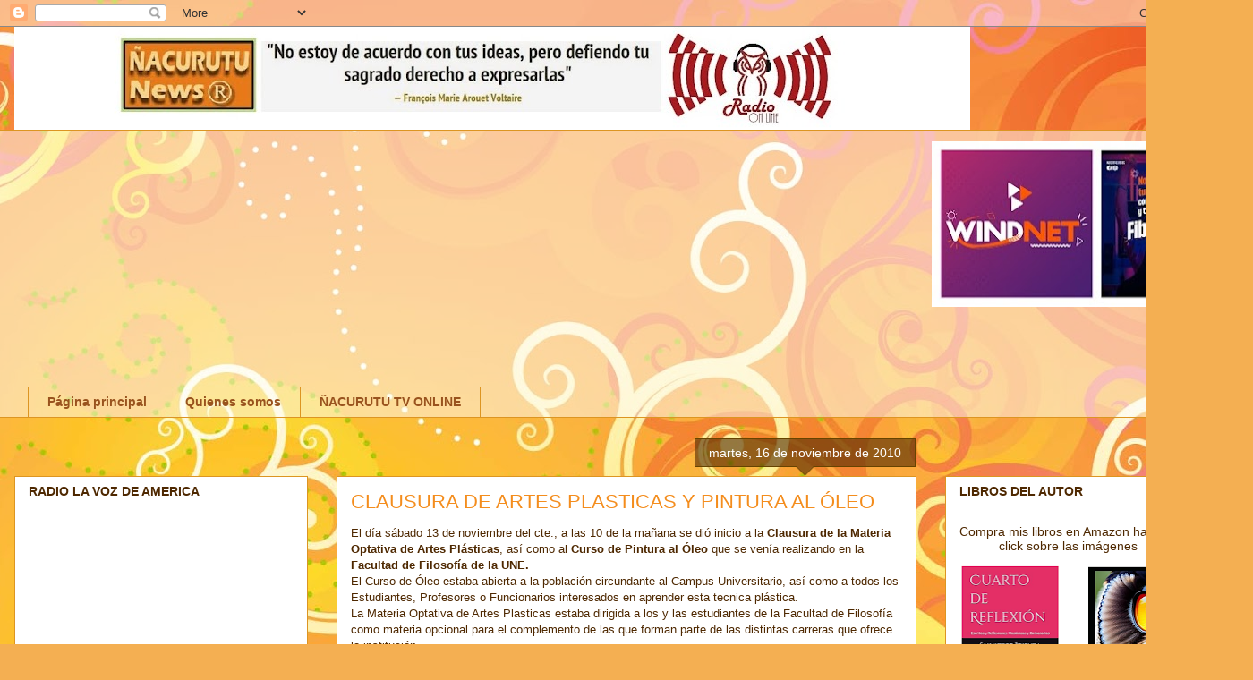

--- FILE ---
content_type: text/html; charset=UTF-8
request_url: http://www.nacurutunews.com/2010/11/clausura-de-artes-plasticas-y-pintura.html?showComment=1289930793409
body_size: 19100
content:
<!DOCTYPE html>
<html class='v2' dir='ltr' lang='es'>
<head>
<link href='https://www.blogger.com/static/v1/widgets/335934321-css_bundle_v2.css' rel='stylesheet' type='text/css'/>
<meta content='width=1100' name='viewport'/>
<meta content='text/html; charset=UTF-8' http-equiv='Content-Type'/>
<meta content='blogger' name='generator'/>
<link href='http://www.nacurutunews.com/favicon.ico' rel='icon' type='image/x-icon'/>
<link href='http://www.nacurutunews.com/2010/11/clausura-de-artes-plasticas-y-pintura.html' rel='canonical'/>
<link rel="alternate" type="application/atom+xml" title="ÑACURUTU News &#174; - Atom" href="http://www.nacurutunews.com/feeds/posts/default" />
<link rel="alternate" type="application/rss+xml" title="ÑACURUTU News &#174; - RSS" href="http://www.nacurutunews.com/feeds/posts/default?alt=rss" />
<link rel="service.post" type="application/atom+xml" title="ÑACURUTU News &#174; - Atom" href="https://www.blogger.com/feeds/104754501901937085/posts/default" />

<link rel="alternate" type="application/atom+xml" title="ÑACURUTU News &#174; - Atom" href="http://www.nacurutunews.com/feeds/2456725967228555501/comments/default" />
<!--Can't find substitution for tag [blog.ieCssRetrofitLinks]-->
<meta content='http://www.nacurutunews.com/2010/11/clausura-de-artes-plasticas-y-pintura.html' property='og:url'/>
<meta content='CLAUSURA DE ARTES PLASTICAS Y PINTURA AL ÓLEO' property='og:title'/>
<meta content='' property='og:description'/>
<title>ÑACURUTU News &#174;: CLAUSURA DE ARTES PLASTICAS Y PINTURA AL ÓLEO</title>
<style id='page-skin-1' type='text/css'><!--
/*
-----------------------------------------------
Blogger Template Style
Name:     Awesome Inc.
Designer: Tina Chen
URL:      tinachen.org
----------------------------------------------- */
/* Content
----------------------------------------------- */
body {
font: normal normal 13px Arial, Tahoma, Helvetica, FreeSans, sans-serif;
color: #4e2800;
background: #f4af52 url(//themes.googleusercontent.com/image?id=1jBzZZhWmESbxpWuz4_KYI1iPRIJPfZVbhagMxWcJWDsBoLRejCvAeTWImo0USEiGpD5G) repeat fixed top center /* Credit: molotovcoketail (https://www.istockphoto.com/googleimages.php?id=1794602&amp;platform=blogger) */;
}
html body .content-outer {
min-width: 0;
max-width: 100%;
width: 100%;
}
a:link {
text-decoration: none;
color: #f48d1d;
}
a:visited {
text-decoration: none;
color: #b5653b;
}
a:hover {
text-decoration: underline;
color: #f48d1d;
}
.body-fauxcolumn-outer .cap-top {
position: absolute;
z-index: 1;
height: 276px;
width: 100%;
background: transparent none repeat-x scroll top left;
_background-image: none;
}
/* Columns
----------------------------------------------- */
.content-inner {
padding: 0;
}
.header-inner .section {
margin: 0 16px;
}
.tabs-inner .section {
margin: 0 16px;
}
.main-inner {
padding-top: 65px;
}
.main-inner .column-center-inner,
.main-inner .column-left-inner,
.main-inner .column-right-inner {
padding: 0 5px;
}
*+html body .main-inner .column-center-inner {
margin-top: -65px;
}
#layout .main-inner .column-center-inner {
margin-top: 0;
}
/* Header
----------------------------------------------- */
.header-outer {
margin: 0 0 0 0;
background: transparent none repeat scroll 0 0;
}
.Header h1 {
font: normal normal 40px Arial, Tahoma, Helvetica, FreeSans, sans-serif;
color: #4e2800;
text-shadow: 0 0 -1px #000000;
}
.Header h1 a {
color: #4e2800;
}
.Header .description {
font: normal normal 14px Arial, Tahoma, Helvetica, FreeSans, sans-serif;
color: #4e2800;
}
.header-inner .Header .titlewrapper,
.header-inner .Header .descriptionwrapper {
padding-left: 0;
padding-right: 0;
margin-bottom: 0;
}
.header-inner .Header .titlewrapper {
padding-top: 22px;
}
/* Tabs
----------------------------------------------- */
.tabs-outer {
overflow: hidden;
position: relative;
background: transparent url(https://resources.blogblog.com/blogblog/data/1kt/awesomeinc/tabs_gradient_groovy.png) repeat scroll 0 0;
}
#layout .tabs-outer {
overflow: visible;
}
.tabs-cap-top, .tabs-cap-bottom {
position: absolute;
width: 100%;
border-top: 1px solid #dc9522;
}
.tabs-cap-bottom {
bottom: 0;
}
.tabs-inner .widget li a {
display: inline-block;
margin: 0;
padding: .6em 1.5em;
font: normal bold 14px Arial, Tahoma, Helvetica, FreeSans, sans-serif;
color: #99531e;
border-top: 1px solid #dc9522;
border-bottom: 1px solid #dc9522;
border-left: 1px solid #dc9522;
height: 16px;
line-height: 16px;
}
.tabs-inner .widget li:last-child a {
border-right: 1px solid #dc9522;
}
.tabs-inner .widget li.selected a, .tabs-inner .widget li a:hover {
background: #ffeedd url(https://resources.blogblog.com/blogblog/data/1kt/awesomeinc/tabs_gradient_groovy.png) repeat-x scroll 0 -100px;
color: #3c1f00;
}
/* Headings
----------------------------------------------- */
h2 {
font: normal bold 14px Arial, Tahoma, Helvetica, FreeSans, sans-serif;
color: #4e2800;
}
/* Widgets
----------------------------------------------- */
.main-inner .section {
margin: 0 27px;
padding: 0;
}
.main-inner .column-left-outer,
.main-inner .column-right-outer {
margin-top: 0;
}
#layout .main-inner .column-left-outer,
#layout .main-inner .column-right-outer {
margin-top: 0;
}
.main-inner .column-left-inner,
.main-inner .column-right-inner {
background: transparent none repeat 0 0;
-moz-box-shadow: 0 0 0 rgba(0, 0, 0, .2);
-webkit-box-shadow: 0 0 0 rgba(0, 0, 0, .2);
-goog-ms-box-shadow: 0 0 0 rgba(0, 0, 0, .2);
box-shadow: 0 0 0 rgba(0, 0, 0, .2);
-moz-border-radius: 0;
-webkit-border-radius: 0;
-goog-ms-border-radius: 0;
border-radius: 0;
}
#layout .main-inner .column-left-inner,
#layout .main-inner .column-right-inner {
margin-top: 0;
}
.sidebar .widget {
font: normal normal 14px Arial, Tahoma, Helvetica, FreeSans, sans-serif;
color: #4e2800;
}
.sidebar .widget a:link {
color: #f48d1d;
}
.sidebar .widget a:visited {
color: #b5653b;
}
.sidebar .widget a:hover {
color: #f48d1d;
}
.sidebar .widget h2 {
text-shadow: 0 0 -1px #000000;
}
.main-inner .widget {
background-color: #ffffff;
border: 1px solid #dc9522;
padding: 0 15px 15px;
margin: 20px -16px;
-moz-box-shadow: 0 0 0 rgba(0, 0, 0, .2);
-webkit-box-shadow: 0 0 0 rgba(0, 0, 0, .2);
-goog-ms-box-shadow: 0 0 0 rgba(0, 0, 0, .2);
box-shadow: 0 0 0 rgba(0, 0, 0, .2);
-moz-border-radius: 0;
-webkit-border-radius: 0;
-goog-ms-border-radius: 0;
border-radius: 0;
}
.main-inner .widget h2 {
margin: 0 -0;
padding: .6em 0 .5em;
border-bottom: 1px solid transparent;
}
.footer-inner .widget h2 {
padding: 0 0 .4em;
border-bottom: 1px solid transparent;
}
.main-inner .widget h2 + div, .footer-inner .widget h2 + div {
border-top: 0 solid #dc9522;
padding-top: 0;
}
.main-inner .widget .widget-content {
margin: 0 -0;
padding: 7px 0 0;
}
.main-inner .widget ul, .main-inner .widget #ArchiveList ul.flat {
margin: -0 -15px 0;
padding: 0;
list-style: none;
}
.main-inner .widget #ArchiveList {
margin: -0 0 0;
}
.main-inner .widget ul li, .main-inner .widget #ArchiveList ul.flat li {
padding: .5em 15px;
text-indent: 0;
color: #666666;
border-top: 0 solid #dc9522;
border-bottom: 1px solid transparent;
}
.main-inner .widget #ArchiveList ul li {
padding-top: .25em;
padding-bottom: .25em;
}
.main-inner .widget ul li:first-child, .main-inner .widget #ArchiveList ul.flat li:first-child {
border-top: none;
}
.main-inner .widget ul li:last-child, .main-inner .widget #ArchiveList ul.flat li:last-child {
border-bottom: none;
}
.post-body {
position: relative;
}
.main-inner .widget .post-body ul {
padding: 0 2.5em;
margin: .5em 0;
list-style: disc;
}
.main-inner .widget .post-body ul li {
padding: 0.25em 0;
margin-bottom: .25em;
color: #4e2800;
border: none;
}
.footer-inner .widget ul {
padding: 0;
list-style: none;
}
.widget .zippy {
color: #666666;
}
/* Posts
----------------------------------------------- */
body .main-inner .Blog {
padding: 0;
margin-bottom: 1em;
background-color: transparent;
border: none;
-moz-box-shadow: 0 0 0 rgba(0, 0, 0, 0);
-webkit-box-shadow: 0 0 0 rgba(0, 0, 0, 0);
-goog-ms-box-shadow: 0 0 0 rgba(0, 0, 0, 0);
box-shadow: 0 0 0 rgba(0, 0, 0, 0);
}
.main-inner .section:last-child .Blog:last-child {
padding: 0;
margin-bottom: 1em;
}
.main-inner .widget h2.date-header {
margin: 0 -15px 1px;
padding: 0 0 10px 0;
font: normal normal 14px Arial, Tahoma, Helvetica, FreeSans, sans-serif;
color: #ffffff;
background: transparent url(https://resources.blogblog.com/blogblog/data/1kt/awesomeinc/date_background_groovy.png) repeat-x scroll bottom center;
border-top: 1px solid #664400;
border-bottom: 1px solid transparent;
-moz-border-radius-topleft: 0;
-moz-border-radius-topright: 0;
-webkit-border-top-left-radius: 0;
-webkit-border-top-right-radius: 0;
border-top-left-radius: 0;
border-top-right-radius: 0;
position: absolute;
bottom: 100%;
right: 15px;
text-shadow: 0 0 -1px #000000;
}
.main-inner .widget h2.date-header span {
font: normal normal 14px Arial, Tahoma, Helvetica, FreeSans, sans-serif;
display: block;
padding: .5em 15px;
border-left: 1px solid #664400;
border-right: 1px solid #664400;
}
.date-outer {
position: relative;
margin: 65px 0 20px;
padding: 0 15px;
background-color: #ffffff;
border: 1px solid #dc9522;
-moz-box-shadow: 0 0 0 rgba(0, 0, 0, .2);
-webkit-box-shadow: 0 0 0 rgba(0, 0, 0, .2);
-goog-ms-box-shadow: 0 0 0 rgba(0, 0, 0, .2);
box-shadow: 0 0 0 rgba(0, 0, 0, .2);
-moz-border-radius: 0;
-webkit-border-radius: 0;
-goog-ms-border-radius: 0;
border-radius: 0;
}
.date-outer:first-child {
margin-top: 0;
}
.date-outer:last-child {
margin-bottom: 20px;
-moz-border-radius-bottomleft: 0;
-moz-border-radius-bottomright: 0;
-webkit-border-bottom-left-radius: 0;
-webkit-border-bottom-right-radius: 0;
-goog-ms-border-bottom-left-radius: 0;
-goog-ms-border-bottom-right-radius: 0;
border-bottom-left-radius: 0;
border-bottom-right-radius: 0;
}
.date-posts {
margin: 0 -0;
padding: 0 0;
clear: both;
}
.post-outer, .inline-ad {
border-top: 1px solid #dc9522;
margin: 0 -0;
padding: 15px 0;
}
.post-outer {
padding-bottom: 10px;
}
.post-outer:first-child {
padding-top: 15px;
border-top: none;
}
.post-outer:last-child, .inline-ad:last-child {
border-bottom: none;
}
.post-body {
position: relative;
}
.post-body img {
padding: 8px;
background: transparent;
border: 1px solid transparent;
-moz-box-shadow: 0 0 0 rgba(0, 0, 0, .2);
-webkit-box-shadow: 0 0 0 rgba(0, 0, 0, .2);
box-shadow: 0 0 0 rgba(0, 0, 0, .2);
-moz-border-radius: 0;
-webkit-border-radius: 0;
border-radius: 0;
}
h3.post-title, h4 {
font: normal normal 22px Arial, Tahoma, Helvetica, FreeSans, sans-serif;
color: #f48d1d;
}
h3.post-title a {
font: normal normal 22px Arial, Tahoma, Helvetica, FreeSans, sans-serif;
color: #f48d1d;
}
h3.post-title a:hover {
color: #f48d1d;
text-decoration: underline;
}
.post-header {
margin: 0 0 1em;
}
.post-body {
line-height: 1.4;
}
.post-outer h2 {
color: #4e2800;
}
.post-footer {
margin: 1.5em 0 0;
}
#blog-pager {
padding: 15px;
font-size: 120%;
background-color: #ffffff;
border: 1px solid #dc9522;
-moz-box-shadow: 0 0 0 rgba(0, 0, 0, .2);
-webkit-box-shadow: 0 0 0 rgba(0, 0, 0, .2);
-goog-ms-box-shadow: 0 0 0 rgba(0, 0, 0, .2);
box-shadow: 0 0 0 rgba(0, 0, 0, .2);
-moz-border-radius: 0;
-webkit-border-radius: 0;
-goog-ms-border-radius: 0;
border-radius: 0;
-moz-border-radius-topleft: 0;
-moz-border-radius-topright: 0;
-webkit-border-top-left-radius: 0;
-webkit-border-top-right-radius: 0;
-goog-ms-border-top-left-radius: 0;
-goog-ms-border-top-right-radius: 0;
border-top-left-radius: 0;
border-top-right-radius-topright: 0;
margin-top: 1em;
}
.blog-feeds, .post-feeds {
margin: 1em 0;
text-align: center;
color: #4e2800;
}
.blog-feeds a, .post-feeds a {
color: #ffffff;
}
.blog-feeds a:visited, .post-feeds a:visited {
color: #ffffff;
}
.blog-feeds a:hover, .post-feeds a:hover {
color: #ffffff;
}
.post-outer .comments {
margin-top: 2em;
}
/* Comments
----------------------------------------------- */
.comments .comments-content .icon.blog-author {
background-repeat: no-repeat;
background-image: url([data-uri]);
}
.comments .comments-content .loadmore a {
border-top: 1px solid #dc9522;
border-bottom: 1px solid #dc9522;
}
.comments .continue {
border-top: 2px solid #dc9522;
}
/* Footer
----------------------------------------------- */
.footer-outer {
margin: -0 0 -1px;
padding: 0 0 0;
color: #4e2800;
overflow: hidden;
}
.footer-fauxborder-left {
border-top: 1px solid #dc9522;
background: #ffffff none repeat scroll 0 0;
-moz-box-shadow: 0 0 0 rgba(0, 0, 0, .2);
-webkit-box-shadow: 0 0 0 rgba(0, 0, 0, .2);
-goog-ms-box-shadow: 0 0 0 rgba(0, 0, 0, .2);
box-shadow: 0 0 0 rgba(0, 0, 0, .2);
margin: 0 -0;
}
/* Mobile
----------------------------------------------- */
body.mobile {
background-size: 100% auto;
}
.mobile .body-fauxcolumn-outer {
background: transparent none repeat scroll top left;
}
*+html body.mobile .main-inner .column-center-inner {
margin-top: 0;
}
.mobile .main-inner .widget {
padding: 0 0 15px;
}
.mobile .main-inner .widget h2 + div,
.mobile .footer-inner .widget h2 + div {
border-top: none;
padding-top: 0;
}
.mobile .footer-inner .widget h2 {
padding: 0.5em 0;
border-bottom: none;
}
.mobile .main-inner .widget .widget-content {
margin: 0;
padding: 7px 0 0;
}
.mobile .main-inner .widget ul,
.mobile .main-inner .widget #ArchiveList ul.flat {
margin: 0 -15px 0;
}
.mobile .main-inner .widget h2.date-header {
right: 0;
}
.mobile .date-header span {
padding: 0.4em 0;
}
.mobile .date-outer:first-child {
margin-bottom: 0;
border: 1px solid #dc9522;
-moz-border-radius-topleft: 0;
-moz-border-radius-topright: 0;
-webkit-border-top-left-radius: 0;
-webkit-border-top-right-radius: 0;
-goog-ms-border-top-left-radius: 0;
-goog-ms-border-top-right-radius: 0;
border-top-left-radius: 0;
border-top-right-radius: 0;
}
.mobile .date-outer {
border-color: #dc9522;
border-width: 0 1px 1px;
}
.mobile .date-outer:last-child {
margin-bottom: 0;
}
.mobile .main-inner {
padding: 0;
}
.mobile .header-inner .section {
margin: 0;
}
.mobile .post-outer, .mobile .inline-ad {
padding: 5px 0;
}
.mobile .tabs-inner .section {
margin: 0 10px;
}
.mobile .main-inner .widget h2 {
margin: 0;
padding: 0;
}
.mobile .main-inner .widget h2.date-header span {
padding: 0;
}
.mobile .main-inner .widget .widget-content {
margin: 0;
padding: 7px 0 0;
}
.mobile #blog-pager {
border: 1px solid transparent;
background: #ffffff none repeat scroll 0 0;
}
.mobile .main-inner .column-left-inner,
.mobile .main-inner .column-right-inner {
background: transparent none repeat 0 0;
-moz-box-shadow: none;
-webkit-box-shadow: none;
-goog-ms-box-shadow: none;
box-shadow: none;
}
.mobile .date-posts {
margin: 0;
padding: 0;
}
.mobile .footer-fauxborder-left {
margin: 0;
border-top: inherit;
}
.mobile .main-inner .section:last-child .Blog:last-child {
margin-bottom: 0;
}
.mobile-index-contents {
color: #4e2800;
}
.mobile .mobile-link-button {
background: #f48d1d url(https://resources.blogblog.com/blogblog/data/1kt/awesomeinc/tabs_gradient_groovy.png) repeat scroll 0 0;
}
.mobile-link-button a:link, .mobile-link-button a:visited {
color: #4e2800;
}
.mobile .tabs-inner .PageList .widget-content {
background: transparent;
border-top: 1px solid;
border-color: #dc9522;
color: #99531e;
}
.mobile .tabs-inner .PageList .widget-content .pagelist-arrow {
border-left: 1px solid #dc9522;
}

--></style>
<style id='template-skin-1' type='text/css'><!--
body {
min-width: 1400px;
}
.content-outer, .content-fauxcolumn-outer, .region-inner {
min-width: 1400px;
max-width: 1400px;
_width: 1400px;
}
.main-inner .columns {
padding-left: 360px;
padding-right: 360px;
}
.main-inner .fauxcolumn-center-outer {
left: 360px;
right: 360px;
/* IE6 does not respect left and right together */
_width: expression(this.parentNode.offsetWidth -
parseInt("360px") -
parseInt("360px") + 'px');
}
.main-inner .fauxcolumn-left-outer {
width: 360px;
}
.main-inner .fauxcolumn-right-outer {
width: 360px;
}
.main-inner .column-left-outer {
width: 360px;
right: 100%;
margin-left: -360px;
}
.main-inner .column-right-outer {
width: 360px;
margin-right: -360px;
}
#layout {
min-width: 0;
}
#layout .content-outer {
min-width: 0;
width: 800px;
}
#layout .region-inner {
min-width: 0;
width: auto;
}
body#layout div.add_widget {
padding: 8px;
}
body#layout div.add_widget a {
margin-left: 32px;
}
--></style>
<style>
    body {background-image:url(\/\/themes.googleusercontent.com\/image?id=1jBzZZhWmESbxpWuz4_KYI1iPRIJPfZVbhagMxWcJWDsBoLRejCvAeTWImo0USEiGpD5G);}
    
@media (max-width: 200px) { body {background-image:url(\/\/themes.googleusercontent.com\/image?id=1jBzZZhWmESbxpWuz4_KYI1iPRIJPfZVbhagMxWcJWDsBoLRejCvAeTWImo0USEiGpD5G&options=w200);}}
@media (max-width: 400px) and (min-width: 201px) { body {background-image:url(\/\/themes.googleusercontent.com\/image?id=1jBzZZhWmESbxpWuz4_KYI1iPRIJPfZVbhagMxWcJWDsBoLRejCvAeTWImo0USEiGpD5G&options=w400);}}
@media (max-width: 800px) and (min-width: 401px) { body {background-image:url(\/\/themes.googleusercontent.com\/image?id=1jBzZZhWmESbxpWuz4_KYI1iPRIJPfZVbhagMxWcJWDsBoLRejCvAeTWImo0USEiGpD5G&options=w800);}}
@media (max-width: 1200px) and (min-width: 801px) { body {background-image:url(\/\/themes.googleusercontent.com\/image?id=1jBzZZhWmESbxpWuz4_KYI1iPRIJPfZVbhagMxWcJWDsBoLRejCvAeTWImo0USEiGpD5G&options=w1200);}}
/* Last tag covers anything over one higher than the previous max-size cap. */
@media (min-width: 1201px) { body {background-image:url(\/\/themes.googleusercontent.com\/image?id=1jBzZZhWmESbxpWuz4_KYI1iPRIJPfZVbhagMxWcJWDsBoLRejCvAeTWImo0USEiGpD5G&options=w1600);}}
  </style>
<link href='https://www.blogger.com/dyn-css/authorization.css?targetBlogID=104754501901937085&amp;zx=a132c72d-f989-4f8d-a12e-d9be8e29a57b' media='none' onload='if(media!=&#39;all&#39;)media=&#39;all&#39;' rel='stylesheet'/><noscript><link href='https://www.blogger.com/dyn-css/authorization.css?targetBlogID=104754501901937085&amp;zx=a132c72d-f989-4f8d-a12e-d9be8e29a57b' rel='stylesheet'/></noscript>
<meta name='google-adsense-platform-account' content='ca-host-pub-1556223355139109'/>
<meta name='google-adsense-platform-domain' content='blogspot.com'/>

<!-- data-ad-client=ca-pub-7364145858168992 -->

</head>
<body class='loading variant-groovy'>
<div class='navbar section' id='navbar' name='Barra de navegación'><div class='widget Navbar' data-version='1' id='Navbar1'><script type="text/javascript">
    function setAttributeOnload(object, attribute, val) {
      if(window.addEventListener) {
        window.addEventListener('load',
          function(){ object[attribute] = val; }, false);
      } else {
        window.attachEvent('onload', function(){ object[attribute] = val; });
      }
    }
  </script>
<div id="navbar-iframe-container"></div>
<script type="text/javascript" src="https://apis.google.com/js/platform.js"></script>
<script type="text/javascript">
      gapi.load("gapi.iframes:gapi.iframes.style.bubble", function() {
        if (gapi.iframes && gapi.iframes.getContext) {
          gapi.iframes.getContext().openChild({
              url: 'https://www.blogger.com/navbar/104754501901937085?po\x3d2456725967228555501\x26origin\x3dhttp://www.nacurutunews.com',
              where: document.getElementById("navbar-iframe-container"),
              id: "navbar-iframe"
          });
        }
      });
    </script><script type="text/javascript">
(function() {
var script = document.createElement('script');
script.type = 'text/javascript';
script.src = '//pagead2.googlesyndication.com/pagead/js/google_top_exp.js';
var head = document.getElementsByTagName('head')[0];
if (head) {
head.appendChild(script);
}})();
</script>
</div></div>
<div class='body-fauxcolumns'>
<div class='fauxcolumn-outer body-fauxcolumn-outer'>
<div class='cap-top'>
<div class='cap-left'></div>
<div class='cap-right'></div>
</div>
<div class='fauxborder-left'>
<div class='fauxborder-right'></div>
<div class='fauxcolumn-inner'>
</div>
</div>
<div class='cap-bottom'>
<div class='cap-left'></div>
<div class='cap-right'></div>
</div>
</div>
</div>
<div class='content'>
<div class='content-fauxcolumns'>
<div class='fauxcolumn-outer content-fauxcolumn-outer'>
<div class='cap-top'>
<div class='cap-left'></div>
<div class='cap-right'></div>
</div>
<div class='fauxborder-left'>
<div class='fauxborder-right'></div>
<div class='fauxcolumn-inner'>
</div>
</div>
<div class='cap-bottom'>
<div class='cap-left'></div>
<div class='cap-right'></div>
</div>
</div>
</div>
<div class='content-outer'>
<div class='content-cap-top cap-top'>
<div class='cap-left'></div>
<div class='cap-right'></div>
</div>
<div class='fauxborder-left content-fauxborder-left'>
<div class='fauxborder-right content-fauxborder-right'></div>
<div class='content-inner'>
<header>
<div class='header-outer'>
<div class='header-cap-top cap-top'>
<div class='cap-left'></div>
<div class='cap-right'></div>
</div>
<div class='fauxborder-left header-fauxborder-left'>
<div class='fauxborder-right header-fauxborder-right'></div>
<div class='region-inner header-inner'>
<div class='header section' id='header' name='Cabecera'><div class='widget Header' data-version='1' id='Header1'>
<div id='header-inner'>
<a href='http://www.nacurutunews.com/' style='display: block'>
<img alt='ÑACURUTU News ®' height='115px; ' id='Header1_headerimg' src='https://blogger.googleusercontent.com/img/b/R29vZ2xl/AVvXsEjqZK71I-65xe6TtqBc_5iSnzO2f7QyFWDgHmujG4zKnq_To8J3NZCVFZ14SMsFNDdYW4679iNoVceo6x-BnJlBDtUKaZDHDv_TmVyr4WFRK-y7pyjINrS47tAG3ZvUPlJHSZzuWzv3Efo/s1068/BANNER+DEL+PROGRAMA21.jpg' style='display: block' width='1068px; '/>
</a>
</div>
</div></div>
</div>
</div>
<div class='header-cap-bottom cap-bottom'>
<div class='cap-left'></div>
<div class='cap-right'></div>
</div>
</div>
</header>
<div class='tabs-outer'>
<div class='tabs-cap-top cap-top'>
<div class='cap-left'></div>
<div class='cap-right'></div>
</div>
<div class='fauxborder-left tabs-fauxborder-left'>
<div class='fauxborder-right tabs-fauxborder-right'></div>
<div class='region-inner tabs-inner'>
<div class='tabs section' id='crosscol' name='Multicolumnas'><div class='widget Text' data-version='1' id='Text2'>
<div class='widget-content'>
<marquee>
<p></p><div class="separator" style="clear: both; text-align: center;"><a href="https://www.facebook.com/windnetpy" imageanchor="1" style="margin-left: 1em; margin-right: 1em;" target="_blank"><img border="0" data-original-height="662" data-original-width="5712" height="185" src="https://blogger.googleusercontent.com/img/b/R29vZ2xl/AVvXsEgD-BW7ePwSnZEP6yw5mxbTMnx_RoB3c9ovxfy2Bcp0djbPKPG3JU17mSAH4ikmgSmwob9Bzgm2oL4SQT_7Hy6f6FH3fL3xGDtH21G39LU1owOrtIAPePd7gChrzN472u7ZqgjBTmwi7H_luHqF7Br38X2plTQzMQUMhD20inxsGpkQHafglAk2dd1_/w1536-h185/WindNet00.JPG" width="1536" /></a></div><br /><br /><p></p></marquee>
</div>
<div class='clear'></div>
</div></div>
<div class='tabs section' id='crosscol-overflow' name='Cross-Column 2'><div class='widget HTML' data-version='1' id='HTML2'>
<h2 class='title'>Escucha Ñn Radio On Line</h2>
<div class='widget-content'>
<center>
<!-- BEGINS: AUTO-GENERATED MUSES RADIO PLAYER CODE -->
<script type="text/javascript" src="https://hosted.muses.org/mrp.js"></script>
<script type="text/javascript">
MRP.insert({
'url':'http://stream.zeno.fm/z1h0gqak98quv',
'codec':'aac',
'volume':65,
'autoplay':true,
'jsevents':true,
'buffering':0,
'title':'ÑACURUTU NEWS RADIO',
'welcome':'&#161; Escuchanos en directo !',
'wmode':'transparent',
'skin':'cassette',
'width':300,
'height':120
});
</script>
<!-- ENDS: AUTO-GENERATED MUSES RADIO PLAYER CODE --></center>
</div>
<div class='clear'></div>
</div><div class='widget PageList' data-version='1' id='PageList1'>
<h2>Páginas</h2>
<div class='widget-content'>
<ul>
<li>
<a href='http://www.nacurutunews.com/'>Página principal</a>
</li>
<li>
<a href='http://www.nacurutunews.com/p/programas-grabados.html'>Quienes somos</a>
</li>
<li>
<a href='http://www.nacurutunews.com/p/la-tertulia.html'>ÑACURUTU TV ONLINE</a>
</li>
</ul>
<div class='clear'></div>
</div>
</div></div>
</div>
</div>
<div class='tabs-cap-bottom cap-bottom'>
<div class='cap-left'></div>
<div class='cap-right'></div>
</div>
</div>
<div class='main-outer'>
<div class='main-cap-top cap-top'>
<div class='cap-left'></div>
<div class='cap-right'></div>
</div>
<div class='fauxborder-left main-fauxborder-left'>
<div class='fauxborder-right main-fauxborder-right'></div>
<div class='region-inner main-inner'>
<div class='columns fauxcolumns'>
<div class='fauxcolumn-outer fauxcolumn-center-outer'>
<div class='cap-top'>
<div class='cap-left'></div>
<div class='cap-right'></div>
</div>
<div class='fauxborder-left'>
<div class='fauxborder-right'></div>
<div class='fauxcolumn-inner'>
</div>
</div>
<div class='cap-bottom'>
<div class='cap-left'></div>
<div class='cap-right'></div>
</div>
</div>
<div class='fauxcolumn-outer fauxcolumn-left-outer'>
<div class='cap-top'>
<div class='cap-left'></div>
<div class='cap-right'></div>
</div>
<div class='fauxborder-left'>
<div class='fauxborder-right'></div>
<div class='fauxcolumn-inner'>
</div>
</div>
<div class='cap-bottom'>
<div class='cap-left'></div>
<div class='cap-right'></div>
</div>
</div>
<div class='fauxcolumn-outer fauxcolumn-right-outer'>
<div class='cap-top'>
<div class='cap-left'></div>
<div class='cap-right'></div>
</div>
<div class='fauxborder-left'>
<div class='fauxborder-right'></div>
<div class='fauxcolumn-inner'>
</div>
</div>
<div class='cap-bottom'>
<div class='cap-left'></div>
<div class='cap-right'></div>
</div>
</div>
<!-- corrects IE6 width calculation -->
<div class='columns-inner'>
<div class='column-center-outer'>
<div class='column-center-inner'>
<div class='main section' id='main' name='Principal'><div class='widget Blog' data-version='1' id='Blog1'>
<div class='blog-posts hfeed'>

          <div class="date-outer">
        
<h2 class='date-header'><span>martes, 16 de noviembre de 2010</span></h2>

          <div class="date-posts">
        
<div class='post-outer'>
<div class='post hentry uncustomized-post-template' itemprop='blogPost' itemscope='itemscope' itemtype='http://schema.org/BlogPosting'>
<meta content='104754501901937085' itemprop='blogId'/>
<meta content='2456725967228555501' itemprop='postId'/>
<a name='2456725967228555501'></a>
<h3 class='post-title entry-title' itemprop='name'>
CLAUSURA DE ARTES PLASTICAS Y PINTURA AL ÓLEO
</h3>
<div class='post-header'>
<div class='post-header-line-1'></div>
</div>
<div class='post-body entry-content' id='post-body-2456725967228555501' itemprop='description articleBody'>
El día sábado 13 de noviembre del cte., a las 10 de la mañana se dió inicio a la<b> Clausura de la Materia Optativa de Artes Plásticas</b>, así como al <b>Curso de Pintura al Óleo</b> que se venía realizando en la <b>Facultad de Filosofía de la UNE.</b><br />
El Curso de Óleo estaba abierta a la población circundante al Campus Universitario, así como a todos los Estudiantes, Profesores o Funcionarios interesados en aprender esta tecnica plástica.<br />
La Materia Optativa de Artes Plasticas estaba dirigida a los y las estudiantes de la Facultad de Filosofía como materia opcional para el complemento de las que forman parte de las distintas carreras que ofrece la institución.<br />
Tanto, el Curso de Óleo como la Materia Optativa de Artes Plasticas estaba dirigida por la Prof. en Artes Plasticas, Licenciada Emilia Barrios, formada en el Instituto Superior de  Bellas Artes de Asunción y de basta experiencia en lo que al Arte Pictórico se refiere.<br />
Tanto los alumnos como los vecinos que participaron del Curso de Óleo, manifestaron su alegria con lo aprendido y desearon que <i>"esta actividad no deje de ser promocionada y ampliada a mas sectores de la población".</i><br />
<i></i><br />
Los alumnos de la Materia Optativa, elaboraron el Mural Conmemorativo a los 200 años de Independencia de la Republica del Paraguay, realizado en el Aula Modelo de la Facultad de Filosofia, como parte de sus examenes finales.<br />
Para apreciar los trabajos realizados, les invitamos a ver algunas fotos del evento.<br />
<br />
<embed flashvars="host=picasaweb.google.com&amp;hl=es&amp;feat=flashalbum&amp;RGB=0x000000&amp;feed=http%3A%2F%2Fpicasaweb.google.com%2Fdata%2Ffeed%2Fapi%2Fuser%2F105450039473922197968%2Falbumid%2F5539215790171393057%3Falt%3Drss%26kind%3Dphoto%26authkey%3DGv1sRgCNrs0KXLiqSl3wE%26hl%3Des" height="400" pluginspage="http://www.macromedia.com/go/getflashplayer" src="http://picasaweb.google.com/s/c/bin/slideshow.swf" type="application/x-shockwave-flash" width="600"></embed>
<div style='clear: both;'></div>
</div>
<div class='post-footer'>
<div class='post-footer-line post-footer-line-1'>
<span class='post-author vcard'>
Publicado por
<span class='fn' itemprop='author' itemscope='itemscope' itemtype='http://schema.org/Person'>
<meta content='https://www.blogger.com/profile/03108249733724845559' itemprop='url'/>
<a class='g-profile' href='https://www.blogger.com/profile/03108249733724845559' rel='author' title='author profile'>
<span itemprop='name'>Salvatore Brienza</span>
</a>
</span>
</span>
<span class='post-timestamp'>
en
<meta content='http://www.nacurutunews.com/2010/11/clausura-de-artes-plasticas-y-pintura.html' itemprop='url'/>
<a class='timestamp-link' href='http://www.nacurutunews.com/2010/11/clausura-de-artes-plasticas-y-pintura.html' rel='bookmark' title='permanent link'><abbr class='published' itemprop='datePublished' title='2010-11-16T05:08:00-08:00'>5:08:00</abbr></a>
</span>
<span class='post-comment-link'>
</span>
<span class='post-icons'>
<span class='item-action'>
<a href='https://www.blogger.com/email-post/104754501901937085/2456725967228555501' title='Enviar entrada por correo electrónico'>
<img alt='' class='icon-action' height='13' src='https://resources.blogblog.com/img/icon18_email.gif' width='18'/>
</a>
</span>
<span class='item-control blog-admin pid-8713024'>
<a href='https://www.blogger.com/post-edit.g?blogID=104754501901937085&postID=2456725967228555501&from=pencil' title='Editar entrada'>
<img alt='' class='icon-action' height='18' src='https://resources.blogblog.com/img/icon18_edit_allbkg.gif' width='18'/>
</a>
</span>
</span>
<div class='post-share-buttons goog-inline-block'>
<a class='goog-inline-block share-button sb-email' href='https://www.blogger.com/share-post.g?blogID=104754501901937085&postID=2456725967228555501&target=email' target='_blank' title='Enviar por correo electrónico'><span class='share-button-link-text'>Enviar por correo electrónico</span></a><a class='goog-inline-block share-button sb-blog' href='https://www.blogger.com/share-post.g?blogID=104754501901937085&postID=2456725967228555501&target=blog' onclick='window.open(this.href, "_blank", "height=270,width=475"); return false;' target='_blank' title='Escribe un blog'><span class='share-button-link-text'>Escribe un blog</span></a><a class='goog-inline-block share-button sb-twitter' href='https://www.blogger.com/share-post.g?blogID=104754501901937085&postID=2456725967228555501&target=twitter' target='_blank' title='Compartir en X'><span class='share-button-link-text'>Compartir en X</span></a><a class='goog-inline-block share-button sb-facebook' href='https://www.blogger.com/share-post.g?blogID=104754501901937085&postID=2456725967228555501&target=facebook' onclick='window.open(this.href, "_blank", "height=430,width=640"); return false;' target='_blank' title='Compartir con Facebook'><span class='share-button-link-text'>Compartir con Facebook</span></a><a class='goog-inline-block share-button sb-pinterest' href='https://www.blogger.com/share-post.g?blogID=104754501901937085&postID=2456725967228555501&target=pinterest' target='_blank' title='Compartir en Pinterest'><span class='share-button-link-text'>Compartir en Pinterest</span></a>
</div>
</div>
<div class='post-footer-line post-footer-line-2'>
<span class='post-labels'>
Etiquetas:
<a href='http://www.nacurutunews.com/search/label/ARTICULOS' rel='tag'>ARTICULOS</a>,
<a href='http://www.nacurutunews.com/search/label/FOTOS%20DEL%20%C3%91ACURUTU' rel='tag'>FOTOS DEL ÑACURUTU</a>
</span>
</div>
<div class='post-footer-line post-footer-line-3'>
<span class='post-location'>
</span>
</div>
</div>
</div>
<div class='comments' id='comments'>
<a name='comments'></a>
<h4>4 comentarios:</h4>
<div id='Blog1_comments-block-wrapper'>
<dl class='avatar-comment-indent' id='comments-block'>
<dt class='comment-author ' id='c3458756990747428462'>
<a name='c3458756990747428462'></a>
<div class="avatar-image-container avatar-stock"><span dir="ltr"><img src="//resources.blogblog.com/img/blank.gif" width="35" height="35" alt="" title="An&oacute;nimo">

</span></div>
Anónimo
dijo...
</dt>
<dd class='comment-body' id='Blog1_cmt-3458756990747428462'>
<p>
HERMOSOS LOS TRABAJOS EN OLEO, Y EL MURAL ESTÁ ESPECTACULAR, FELICIDADES A TODOS LOS ALUMNOS DE LA MATERIA OPTATIVA. VALIÓ LA PENA EL GRAN SACRIFICIO Y EL ESFUERZO DE CADA UNO... FELICITACIONES.....
</p>
</dd>
<dd class='comment-footer'>
<span class='comment-timestamp'>
<a href='http://www.nacurutunews.com/2010/11/clausura-de-artes-plasticas-y-pintura.html?showComment=1289930793409#c3458756990747428462' title='comment permalink'>
16/11/10, 10:06
</a>
<span class='item-control blog-admin pid-678936627'>
<a class='comment-delete' href='https://www.blogger.com/comment/delete/104754501901937085/3458756990747428462' title='Eliminar comentario'>
<img src='https://resources.blogblog.com/img/icon_delete13.gif'/>
</a>
</span>
</span>
</dd>
<dt class='comment-author ' id='c5231966095086964979'>
<a name='c5231966095086964979'></a>
<div class="avatar-image-container avatar-stock"><span dir="ltr"><a href="https://www.blogger.com/profile/09895467077342964581" target="" rel="nofollow" onclick="" class="avatar-hovercard" id="av-5231966095086964979-09895467077342964581"><img src="//www.blogger.com/img/blogger_logo_round_35.png" width="35" height="35" alt="" title="Derlys">

</a></span></div>
<a href='https://www.blogger.com/profile/09895467077342964581' rel='nofollow'>Derlys</a>
dijo...
</dt>
<dd class='comment-body' id='Blog1_cmt-5231966095086964979'>
<p>
Verdaderamente un hermoso trabajo de pintura en mural, y decir que en nuestro pais no existe jóvenes talentosos y de gran creatividad.Grandes pintores como Picazo, Leonardo, y otros estarán asombrado!!! Esto demuestra los dones ocultos de la juventud y estudiantes. felicitaciones a todos los alumnos que tuvieron participación en ella. Fuerza y que siga el ARTES.@
</p>
</dd>
<dd class='comment-footer'>
<span class='comment-timestamp'>
<a href='http://www.nacurutunews.com/2010/11/clausura-de-artes-plasticas-y-pintura.html?showComment=1290198778422#c5231966095086964979' title='comment permalink'>
19/11/10, 12:32
</a>
<span class='item-control blog-admin pid-78258157'>
<a class='comment-delete' href='https://www.blogger.com/comment/delete/104754501901937085/5231966095086964979' title='Eliminar comentario'>
<img src='https://resources.blogblog.com/img/icon_delete13.gif'/>
</a>
</span>
</span>
</dd>
<dt class='comment-author ' id='c3230580279484054572'>
<a name='c3230580279484054572'></a>
<div class="avatar-image-container avatar-stock"><span dir="ltr"><img src="//resources.blogblog.com/img/blank.gif" width="35" height="35" alt="" title="An&oacute;nimo">

</span></div>
Anónimo
dijo...
</dt>
<dd class='comment-body' id='Blog1_cmt-3230580279484054572'>
<p>
Felicitaciones a los compas de Optativa, y a la Facu tambien por abrir las puertas a las personas que no estan involucradas con las actividades de la FAFI.Hermosos los trabajos que realizaron en Artes Plasticas...
</p>
</dd>
<dd class='comment-footer'>
<span class='comment-timestamp'>
<a href='http://www.nacurutunews.com/2010/11/clausura-de-artes-plasticas-y-pintura.html?showComment=1290293297664#c3230580279484054572' title='comment permalink'>
20/11/10, 14:48
</a>
<span class='item-control blog-admin pid-678936627'>
<a class='comment-delete' href='https://www.blogger.com/comment/delete/104754501901937085/3230580279484054572' title='Eliminar comentario'>
<img src='https://resources.blogblog.com/img/icon_delete13.gif'/>
</a>
</span>
</span>
</dd>
<dt class='comment-author ' id='c5336496557704065779'>
<a name='c5336496557704065779'></a>
<div class="avatar-image-container avatar-stock"><span dir="ltr"><a href="http://12345" target="" rel="nofollow" onclick=""><img src="//resources.blogblog.com/img/blank.gif" width="35" height="35" alt="" title="All">

</a></span></div>
<a href='http://12345' rel='nofollow'>All</a>
dijo...
</dt>
<dd class='comment-body' id='Blog1_cmt-5336496557704065779'>
<p>
cheveres los cuadros exhibidos...genial el de la muchacha desnuda y de espaldas...y claro, todas las que aparecen en las fotos!!!
</p>
</dd>
<dd class='comment-footer'>
<span class='comment-timestamp'>
<a href='http://www.nacurutunews.com/2010/11/clausura-de-artes-plasticas-y-pintura.html?showComment=1294493704283#c5336496557704065779' title='comment permalink'>
8/1/11, 5:35
</a>
<span class='item-control blog-admin pid-678936627'>
<a class='comment-delete' href='https://www.blogger.com/comment/delete/104754501901937085/5336496557704065779' title='Eliminar comentario'>
<img src='https://resources.blogblog.com/img/icon_delete13.gif'/>
</a>
</span>
</span>
</dd>
</dl>
</div>
<p class='comment-footer'>
<a href='https://www.blogger.com/comment/fullpage/post/104754501901937085/2456725967228555501' onclick='javascript:window.open(this.href, "bloggerPopup", "toolbar=0,location=0,statusbar=1,menubar=0,scrollbars=yes,width=640,height=500"); return false;'>Publicar un comentario</a>
</p>
</div>
</div>

        </div></div>
      
</div>
<div class='blog-pager' id='blog-pager'>
<span id='blog-pager-newer-link'>
<a class='blog-pager-newer-link' href='http://www.nacurutunews.com/2010/11/el-solteron.html' id='Blog1_blog-pager-newer-link' title='Entrada más reciente'>Entrada más reciente</a>
</span>
<span id='blog-pager-older-link'>
<a class='blog-pager-older-link' href='http://www.nacurutunews.com/2010/11/la-tecnologia-empelotudece.html' id='Blog1_blog-pager-older-link' title='Entrada antigua'>Entrada antigua</a>
</span>
<a class='home-link' href='http://www.nacurutunews.com/'>Inicio</a>
</div>
<div class='clear'></div>
<div class='post-feeds'>
<div class='feed-links'>
Suscribirse a:
<a class='feed-link' href='http://www.nacurutunews.com/feeds/2456725967228555501/comments/default' target='_blank' type='application/atom+xml'>Enviar comentarios (Atom)</a>
</div>
</div>
</div></div>
</div>
</div>
<div class='column-left-outer'>
<div class='column-left-inner'>
<aside>
<div class='sidebar section' id='sidebar-left-1'><div class='widget HTML' data-version='1' id='HTML5'>
<h2 class='title'>RADIO LA VOZ DE AMERICA</h2>
<div class='widget-content'>
<iframe src="https://www.vozdeamerica.com/embed/player/1/56.html?type=audio" frameborder="0" scrolling="no" width="100%" height="144" allowfullscreen></iframe>
</div>
<div class='clear'></div>
</div><div class='widget Feed' data-version='1' id='Feed1'>
<h2>Voice of America</h2>
<div class='widget-content' id='Feed1_feedItemListDisplay'>
<span style='filter: alpha(25); opacity: 0.25;'>
<a href='https://www.vozdeamerica.com/api/'>Cargando...</a>
</span>
</div>
<div class='clear'></div>
</div><div class='widget Image' data-version='1' id='Image1'>
<h2>LA VOZ DE AMERICA</h2>
<div class='widget-content'>
<a href='https://www.vozdeamerica.com/rssfeeds'>
<img alt='LA VOZ DE AMERICA' height='71' id='Image1_img' src='https://blogger.googleusercontent.com/img/b/R29vZ2xl/AVvXsEhQxX46bXW6yOIl0inFgZA6Sb2NBa4RdWpyQGZmDsiwzPAqIjp78z6KKyFns4ZOTPF9Eo6on6ZE7oHorvCTVOTa839ZpRcAqBtzx98GWdntrurvCmP7CpOmq1ABrt-blWZzbxcpFdrjs98/s196/voa.jpg' width='196'/>
</a>
<br/>
<span class='caption'>Ingresa para ver noticias</span>
</div>
<div class='clear'></div>
</div><div class='widget HTML' data-version='1' id='HTML12'>
<h2 class='title'>Hora oficial del Paraguay</h2>
<div class='widget-content'>
<div style="text-align:center;padding:1em 0;"> <h3><a style="text-decoration:none;" href="https://www.zeitverschiebung.net/es/timezone/america--asuncion"><span style="color:gray;">Hora actual en</span><br />America/Asuncion</a></h3> <iframe src="https://www.zeitverschiebung.net/clock-widget-iframe-v2?language=es&size=medium&timezone=America%2FAsuncion" width="100%" height="115" frameborder="0" seamless></iframe> </div>
</div>
<div class='clear'></div>
</div><div class='widget Stats' data-version='1' id='Stats1'>
<h2>TOTAL DE VISITAS</h2>
<div class='widget-content'>
<div id='Stats1_content' style='display: none;'>
<script src='https://www.gstatic.com/charts/loader.js' type='text/javascript'></script>
<span id='Stats1_sparklinespan' style='display:inline-block; width:75px; height:30px'></span>
<span class='counter-wrapper graph-counter-wrapper' id='Stats1_totalCount'>
</span>
<div class='clear'></div>
</div>
</div>
</div><div class='widget HTML' data-version='1' id='HTML13'>
<h2 class='title'>Ven a visitarnos</h2>
<div class='widget-content'>
<center>
<iframe src="https://www.google.com/maps/embed?pb=!1m10!1m8!1m3!1d3603.866366481971!2d-54.644515514374!3d-25.409283410197!3m2!1i1024!2i768!4f13.1!5e0!3m2!1ses!2spy!4v1608122637856!5m2!1ses!2spy" width="200" height="125" frameborder="0" style="border:0;" allowfullscreen="" aria-hidden="false" tabindex="0"></iframe>
</center>
</div>
<div class='clear'></div>
</div><div class='widget Image' data-version='1' id='Image6'>
<h2>AyF</h2>
<div class='widget-content'>
<img alt='AyF' height='154' id='Image6_img' src='https://blogger.googleusercontent.com/img/b/R29vZ2xl/AVvXsEizVZEF4li4lJbBoYfGWabZmWpkv05AceLGdZRjwtxiD19s0iXjBRD6J05ik_QvZnOEtGU4m_rD7uYhF7MEAJKsSSg81DeCwEKObmTCkkurxCBMv4vP7MWiVYYELkw4GRcrn3oXDTsE9Ng/s1600/AyF.png' width='225'/>
<br/>
</div>
<div class='clear'></div>
</div><div class='widget Image' data-version='1' id='Image7'>
<h2>Fleitas y Asociados</h2>
<div class='widget-content'>
<img alt='Fleitas y Asociados' height='127' id='Image7_img' src='https://blogger.googleusercontent.com/img/b/R29vZ2xl/AVvXsEiDH7625g9ic7EJOCnTv4GMmhk3lRRZLcNWXbBinrUmYrN-CvC43EcxvVR0ZgeBWMNMDuEEQ71LkXlOLYlsyhvBFWLbw6Gru19HSqqxmzZXR_dT12ctoupBlkMirR_noc7cvVckOUL-Uak/s1600/Fleitas+%2526+Asociados.jpg' width='225'/>
<br/>
</div>
<div class='clear'></div>
</div><div class='widget HTML' data-version='1' id='HTML1'>
<h2 class='title'>TUNEIN</h2>
<div class='widget-content'>
<iframe src="https://tunein.com/embed/player/s284143/" style="width:100%; height:200px;" scrolling="no" frameborder="no"></iframe>
</div>
<div class='clear'></div>
</div><div class='widget Label' data-version='1' id='Label1'>
<h2>BUSCAR POR ETIQUETAS</h2>
<div class='widget-content cloud-label-widget-content'>
<span class='label-size label-size-5'>
<a dir='ltr' href='http://www.nacurutunews.com/search/label/ARTICULOS'>ARTICULOS</a>
<span class='label-count' dir='ltr'>(611)</span>
</span>
<span class='label-size label-size-5'>
<a dir='ltr' href='http://www.nacurutunews.com/search/label/SALVATORE'>SALVATORE</a>
<span class='label-count' dir='ltr'>(446)</span>
</span>
<span class='label-size label-size-4'>
<a dir='ltr' href='http://www.nacurutunews.com/search/label/%C3%91AKURUTU'>ÑAKURUTU</a>
<span class='label-count' dir='ltr'>(204)</span>
</span>
<span class='label-size label-size-4'>
<a dir='ltr' href='http://www.nacurutunews.com/search/label/Ricardo%20Steimberg'>Ricardo Steimberg</a>
<span class='label-count' dir='ltr'>(130)</span>
</span>
<span class='label-size label-size-4'>
<a dir='ltr' href='http://www.nacurutunews.com/search/label/sociedad'>sociedad</a>
<span class='label-count' dir='ltr'>(90)</span>
</span>
<span class='label-size label-size-4'>
<a dir='ltr' href='http://www.nacurutunews.com/search/label/pol%C3%ADtica'>política</a>
<span class='label-count' dir='ltr'>(85)</span>
</span>
<span class='label-size label-size-4'>
<a dir='ltr' href='http://www.nacurutunews.com/search/label/INFORMATIVO%20FAFI-UNE'>INFORMATIVO FAFI-UNE</a>
<span class='label-count' dir='ltr'>(84)</span>
</span>
<span class='label-size label-size-4'>
<a dir='ltr' href='http://www.nacurutunews.com/search/label/PERIODISMO'>PERIODISMO</a>
<span class='label-count' dir='ltr'>(81)</span>
</span>
<span class='label-size label-size-3'>
<a dir='ltr' href='http://www.nacurutunews.com/search/label/FOTOS%20DEL%20%C3%91ACURUTU'>FOTOS DEL ÑACURUTU</a>
<span class='label-count' dir='ltr'>(51)</span>
</span>
<span class='label-size label-size-3'>
<a dir='ltr' href='http://www.nacurutunews.com/search/label/BECAS'>BECAS</a>
<span class='label-count' dir='ltr'>(45)</span>
</span>
<span class='label-size label-size-3'>
<a dir='ltr' href='http://www.nacurutunews.com/search/label/PEDRO%20ESPINOZA'>PEDRO ESPINOZA</a>
<span class='label-count' dir='ltr'>(39)</span>
</span>
<span class='label-size label-size-3'>
<a dir='ltr' href='http://www.nacurutunews.com/search/label/HUMOR'>HUMOR</a>
<span class='label-count' dir='ltr'>(35)</span>
</span>
<span class='label-size label-size-3'>
<a dir='ltr' href='http://www.nacurutunews.com/search/label/VIDEO'>VIDEO</a>
<span class='label-count' dir='ltr'>(32)</span>
</span>
<span class='label-size label-size-3'>
<a dir='ltr' href='http://www.nacurutunews.com/search/label/Educaci%C3%B3n'>Educación</a>
<span class='label-count' dir='ltr'>(30)</span>
</span>
<span class='label-size label-size-3'>
<a dir='ltr' href='http://www.nacurutunews.com/search/label/INFORMATIVO%20ESTUDIANTIL'>INFORMATIVO ESTUDIANTIL</a>
<span class='label-count' dir='ltr'>(29)</span>
</span>
<span class='label-size label-size-3'>
<a dir='ltr' href='http://www.nacurutunews.com/search/label/INVITACION'>INVITACION</a>
<span class='label-count' dir='ltr'>(29)</span>
</span>
<span class='label-size label-size-3'>
<a dir='ltr' href='http://www.nacurutunews.com/search/label/LILIANA%20MARTINEZ'>LILIANA MARTINEZ</a>
<span class='label-count' dir='ltr'>(22)</span>
</span>
<span class='label-size label-size-3'>
<a dir='ltr' href='http://www.nacurutunews.com/search/label/SOFIA%20MASI'>SOFIA MASI</a>
<span class='label-count' dir='ltr'>(22)</span>
</span>
<span class='label-size label-size-3'>
<a dir='ltr' href='http://www.nacurutunews.com/search/label/pandemia'>pandemia</a>
<span class='label-count' dir='ltr'>(20)</span>
</span>
<span class='label-size label-size-3'>
<a dir='ltr' href='http://www.nacurutunews.com/search/label/salud'>salud</a>
<span class='label-count' dir='ltr'>(20)</span>
</span>
<span class='label-size label-size-3'>
<a dir='ltr' href='http://www.nacurutunews.com/search/label/CENTRO%20DE%20ESTUDIANTES'>CENTRO DE ESTUDIANTES</a>
<span class='label-count' dir='ltr'>(15)</span>
</span>
<span class='label-size label-size-3'>
<a dir='ltr' href='http://www.nacurutunews.com/search/label/BICENTENARIO'>BICENTENARIO</a>
<span class='label-count' dir='ltr'>(12)</span>
</span>
<span class='label-size label-size-3'>
<a dir='ltr' href='http://www.nacurutunews.com/search/label/COPA%20UNE%202009'>COPA UNE 2009</a>
<span class='label-count' dir='ltr'>(12)</span>
</span>
<span class='label-size label-size-3'>
<a dir='ltr' href='http://www.nacurutunews.com/search/label/ITAIPU'>ITAIPU</a>
<span class='label-count' dir='ltr'>(12)</span>
</span>
<span class='label-size label-size-2'>
<a dir='ltr' href='http://www.nacurutunews.com/search/label/EXPERIENCIA%20DE%20INTERCAMBIO'>EXPERIENCIA DE INTERCAMBIO</a>
<span class='label-count' dir='ltr'>(11)</span>
</span>
<span class='label-size label-size-2'>
<a dir='ltr' href='http://www.nacurutunews.com/search/label/TITO%20BENITEZ'>TITO BENITEZ</a>
<span class='label-count' dir='ltr'>(11)</span>
</span>
<span class='label-size label-size-2'>
<a dir='ltr' href='http://www.nacurutunews.com/search/label/COPA%20UNE%202010'>COPA UNE 2010</a>
<span class='label-count' dir='ltr'>(10)</span>
</span>
<span class='label-size label-size-2'>
<a dir='ltr' href='http://www.nacurutunews.com/search/label/FOTOS%20DE%20LA%20RESISTENCIA'>FOTOS DE LA RESISTENCIA</a>
<span class='label-count' dir='ltr'>(10)</span>
</span>
<span class='label-size label-size-2'>
<a dir='ltr' href='http://www.nacurutunews.com/search/label/COMUNICADO%20BLOG'>COMUNICADO BLOG</a>
<span class='label-count' dir='ltr'>(9)</span>
</span>
<span class='label-size label-size-2'>
<a dir='ltr' href='http://www.nacurutunews.com/search/label/CONVOCATORIA'>CONVOCATORIA</a>
<span class='label-count' dir='ltr'>(9)</span>
</span>
<span class='label-size label-size-2'>
<a dir='ltr' href='http://www.nacurutunews.com/search/label/KATIA%20SILVEIRA'>KATIA SILVEIRA</a>
<span class='label-count' dir='ltr'>(9)</span>
</span>
<span class='label-size label-size-2'>
<a dir='ltr' href='http://www.nacurutunews.com/search/label/EL%20CONEJO%20PLAYBOY'>EL CONEJO PLAYBOY</a>
<span class='label-count' dir='ltr'>(8)</span>
</span>
<span class='label-size label-size-2'>
<a dir='ltr' href='http://www.nacurutunews.com/search/label/Tito%20Ben%C3%ADtez'>Tito Benítez</a>
<span class='label-count' dir='ltr'>(8)</span>
</span>
<span class='label-size label-size-2'>
<a dir='ltr' href='http://www.nacurutunews.com/search/label/YOANI%20SANCHEZ'>YOANI SANCHEZ</a>
<span class='label-count' dir='ltr'>(8)</span>
</span>
<span class='label-size label-size-2'>
<a dir='ltr' href='http://www.nacurutunews.com/search/label/EL%20AGUIJ%C3%93N'>EL AGUIJÓN</a>
<span class='label-count' dir='ltr'>(7)</span>
</span>
<span class='label-size label-size-2'>
<a dir='ltr' href='http://www.nacurutunews.com/search/label/INFORMATIVO%20LITERARIO'>INFORMATIVO LITERARIO</a>
<span class='label-count' dir='ltr'>(7)</span>
</span>
<span class='label-size label-size-2'>
<a dir='ltr' href='http://www.nacurutunews.com/search/label/POESIA'>POESIA</a>
<span class='label-count' dir='ltr'>(7)</span>
</span>
<span class='label-size label-size-2'>
<a dir='ltr' href='http://www.nacurutunews.com/search/label/AUDIO'>AUDIO</a>
<span class='label-count' dir='ltr'>(6)</span>
</span>
<span class='label-size label-size-2'>
<a dir='ltr' href='http://www.nacurutunews.com/search/label/JORGE%20ALCAR%C3%81Z'>JORGE ALCARÁZ</a>
<span class='label-count' dir='ltr'>(6)</span>
</span>
<span class='label-size label-size-2'>
<a dir='ltr' href='http://www.nacurutunews.com/search/label/VIRGILIO%20CANTERO'>VIRGILIO CANTERO</a>
<span class='label-count' dir='ltr'>(6)</span>
</span>
<span class='label-size label-size-2'>
<a dir='ltr' href='http://www.nacurutunews.com/search/label/CORINA%20FERREIRA'>CORINA FERREIRA</a>
<span class='label-count' dir='ltr'>(4)</span>
</span>
<span class='label-size label-size-2'>
<a dir='ltr' href='http://www.nacurutunews.com/search/label/MARTHA%20GAMARRA'>MARTHA GAMARRA</a>
<span class='label-count' dir='ltr'>(4)</span>
</span>
<span class='label-size label-size-2'>
<a dir='ltr' href='http://www.nacurutunews.com/search/label/MONALISA'>MONALISA</a>
<span class='label-count' dir='ltr'>(4)</span>
</span>
<span class='label-size label-size-2'>
<a dir='ltr' href='http://www.nacurutunews.com/search/label/OSWALDO'>OSWALDO</a>
<span class='label-count' dir='ltr'>(4)</span>
</span>
<span class='label-size label-size-2'>
<a dir='ltr' href='http://www.nacurutunews.com/search/label/Primera%20Infancia'>Primera Infancia</a>
<span class='label-count' dir='ltr'>(4)</span>
</span>
<span class='label-size label-size-2'>
<a dir='ltr' href='http://www.nacurutunews.com/search/label/Psicolog%C3%ADa'>Psicología</a>
<span class='label-count' dir='ltr'>(4)</span>
</span>
<span class='label-size label-size-2'>
<a dir='ltr' href='http://www.nacurutunews.com/search/label/RODRIGO%20VEGA'>RODRIGO VEGA</a>
<span class='label-count' dir='ltr'>(4)</span>
</span>
<span class='label-size label-size-2'>
<a dir='ltr' href='http://www.nacurutunews.com/search/label/SIXTO%20GONZALEZ'>SIXTO GONZALEZ</a>
<span class='label-count' dir='ltr'>(4)</span>
</span>
<span class='label-size label-size-2'>
<a dir='ltr' href='http://www.nacurutunews.com/search/label/BLASIDA%20MARECO'>BLASIDA MARECO</a>
<span class='label-count' dir='ltr'>(3)</span>
</span>
<span class='label-size label-size-2'>
<a dir='ltr' href='http://www.nacurutunews.com/search/label/CONSEJO%20DE%20DELEGADOS'>CONSEJO DE DELEGADOS</a>
<span class='label-count' dir='ltr'>(3)</span>
</span>
<span class='label-size label-size-2'>
<a dir='ltr' href='http://www.nacurutunews.com/search/label/ELECCIONES'>ELECCIONES</a>
<span class='label-count' dir='ltr'>(3)</span>
</span>
<span class='label-size label-size-2'>
<a dir='ltr' href='http://www.nacurutunews.com/search/label/ELVA%20ESPINOZA'>ELVA ESPINOZA</a>
<span class='label-count' dir='ltr'>(3)</span>
</span>
<span class='label-size label-size-2'>
<a dir='ltr' href='http://www.nacurutunews.com/search/label/JENNY%20GIMENEZ'>JENNY GIMENEZ</a>
<span class='label-count' dir='ltr'>(3)</span>
</span>
<span class='label-size label-size-2'>
<a dir='ltr' href='http://www.nacurutunews.com/search/label/LEY%20DE%20UNIVERSIDADES'>LEY DE UNIVERSIDADES</a>
<span class='label-count' dir='ltr'>(3)</span>
</span>
<span class='label-size label-size-2'>
<a dir='ltr' href='http://www.nacurutunews.com/search/label/MECHY%20VILLETTI'>MECHY VILLETTI</a>
<span class='label-count' dir='ltr'>(3)</span>
</span>
<span class='label-size label-size-2'>
<a dir='ltr' href='http://www.nacurutunews.com/search/label/MIRNA%20RODRIGUEZ'>MIRNA RODRIGUEZ</a>
<span class='label-count' dir='ltr'>(3)</span>
</span>
<span class='label-size label-size-2'>
<a dir='ltr' href='http://www.nacurutunews.com/search/label/aprendizaje'>aprendizaje</a>
<span class='label-count' dir='ltr'>(3)</span>
</span>
<span class='label-size label-size-1'>
<a dir='ltr' href='http://www.nacurutunews.com/search/label/ANIMACION'>ANIMACION</a>
<span class='label-count' dir='ltr'>(2)</span>
</span>
<span class='label-size label-size-1'>
<a dir='ltr' href='http://www.nacurutunews.com/search/label/Cuba'>Cuba</a>
<span class='label-count' dir='ltr'>(2)</span>
</span>
<span class='label-size label-size-1'>
<a dir='ltr' href='http://www.nacurutunews.com/search/label/DEPORTES'>DEPORTES</a>
<span class='label-count' dir='ltr'>(2)</span>
</span>
<span class='label-size label-size-1'>
<a dir='ltr' href='http://www.nacurutunews.com/search/label/Educaci%C3%B3n%20positiva'>Educación positiva</a>
<span class='label-count' dir='ltr'>(2)</span>
</span>
<span class='label-size label-size-1'>
<a dir='ltr' href='http://www.nacurutunews.com/search/label/Entrevista'>Entrevista</a>
<span class='label-count' dir='ltr'>(2)</span>
</span>
<span class='label-size label-size-1'>
<a dir='ltr' href='http://www.nacurutunews.com/search/label/Filosof%C3%ADa'>Filosofía</a>
<span class='label-count' dir='ltr'>(2)</span>
</span>
<span class='label-size label-size-1'>
<a dir='ltr' href='http://www.nacurutunews.com/search/label/HORARIOS'>HORARIOS</a>
<span class='label-count' dir='ltr'>(2)</span>
</span>
<span class='label-size label-size-1'>
<a dir='ltr' href='http://www.nacurutunews.com/search/label/Informe%20Medico%20Pedro%20Barua'>Informe Medico Pedro Barua</a>
<span class='label-count' dir='ltr'>(2)</span>
</span>
<span class='label-size label-size-1'>
<a dir='ltr' href='http://www.nacurutunews.com/search/label/JOSE%20MARIA%20AYALA'>JOSE MARIA AYALA</a>
<span class='label-count' dir='ltr'>(2)</span>
</span>
<span class='label-size label-size-1'>
<a dir='ltr' href='http://www.nacurutunews.com/search/label/Juan%20Enciso'>Juan Enciso</a>
<span class='label-count' dir='ltr'>(2)</span>
</span>
<span class='label-size label-size-1'>
<a dir='ltr' href='http://www.nacurutunews.com/search/label/Neurociencias'>Neurociencias</a>
<span class='label-count' dir='ltr'>(2)</span>
</span>
<span class='label-size label-size-1'>
<a dir='ltr' href='http://www.nacurutunews.com/search/label/REPRESENTANTE%20ESTUDIANTIL-PE'>REPRESENTANTE ESTUDIANTIL-PE</a>
<span class='label-count' dir='ltr'>(2)</span>
</span>
<span class='label-size label-size-1'>
<a dir='ltr' href='http://www.nacurutunews.com/search/label/aprender'>aprender</a>
<span class='label-count' dir='ltr'>(2)</span>
</span>
<span class='label-size label-size-1'>
<a dir='ltr' href='http://www.nacurutunews.com/search/label/compartir'>compartir</a>
<span class='label-count' dir='ltr'>(2)</span>
</span>
<span class='label-size label-size-1'>
<a dir='ltr' href='http://www.nacurutunews.com/search/label/ABC%20Color'>ABC Color</a>
<span class='label-count' dir='ltr'>(1)</span>
</span>
<span class='label-size label-size-1'>
<a dir='ltr' href='http://www.nacurutunews.com/search/label/AFICHE'>AFICHE</a>
<span class='label-count' dir='ltr'>(1)</span>
</span>
<span class='label-size label-size-1'>
<a dir='ltr' href='http://www.nacurutunews.com/search/label/ALESSANDRO%20DE%20ALMEIDA%20PEREIRA'>ALESSANDRO DE ALMEIDA PEREIRA</a>
<span class='label-count' dir='ltr'>(1)</span>
</span>
<span class='label-size label-size-1'>
<a dir='ltr' href='http://www.nacurutunews.com/search/label/ANR'>ANR</a>
<span class='label-count' dir='ltr'>(1)</span>
</span>
<span class='label-size label-size-1'>
<a dir='ltr' href='http://www.nacurutunews.com/search/label/AUGM'>AUGM</a>
<span class='label-count' dir='ltr'>(1)</span>
</span>
<span class='label-size label-size-1'>
<a dir='ltr' href='http://www.nacurutunews.com/search/label/AURORA%20AQUINO'>AURORA AQUINO</a>
<span class='label-count' dir='ltr'>(1)</span>
</span>
<span class='label-size label-size-1'>
<a dir='ltr' href='http://www.nacurutunews.com/search/label/Art%C3%ADculo'>Artículo</a>
<span class='label-count' dir='ltr'>(1)</span>
</span>
<span class='label-size label-size-1'>
<a dir='ltr' href='http://www.nacurutunews.com/search/label/BERNARDO%20SAAVEDRA'>BERNARDO SAAVEDRA</a>
<span class='label-count' dir='ltr'>(1)</span>
</span>
<span class='label-size label-size-1'>
<a dir='ltr' href='http://www.nacurutunews.com/search/label/CAMARA%20JUNIOR'>CAMARA JUNIOR</a>
<span class='label-count' dir='ltr'>(1)</span>
</span>
<span class='label-size label-size-1'>
<a dir='ltr' href='http://www.nacurutunews.com/search/label/CARLOS%20FAFI'>CARLOS FAFI</a>
<span class='label-count' dir='ltr'>(1)</span>
</span>
<span class='label-size label-size-1'>
<a dir='ltr' href='http://www.nacurutunews.com/search/label/CIRCULAR'>CIRCULAR</a>
<span class='label-count' dir='ltr'>(1)</span>
</span>
<span class='label-size label-size-1'>
<a dir='ltr' href='http://www.nacurutunews.com/search/label/CRISTIAN%20BENITEZ'>CRISTIAN BENITEZ</a>
<span class='label-count' dir='ltr'>(1)</span>
</span>
<span class='label-size label-size-1'>
<a dir='ltr' href='http://www.nacurutunews.com/search/label/CUENTOS'>CUENTOS</a>
<span class='label-count' dir='ltr'>(1)</span>
</span>
<span class='label-size label-size-1'>
<a dir='ltr' href='http://www.nacurutunews.com/search/label/DAVID%20BENITEZ'>DAVID BENITEZ</a>
<span class='label-count' dir='ltr'>(1)</span>
</span>
<span class='label-size label-size-1'>
<a dir='ltr' href='http://www.nacurutunews.com/search/label/DENUNCIA'>DENUNCIA</a>
<span class='label-count' dir='ltr'>(1)</span>
</span>
<span class='label-size label-size-1'>
<a dir='ltr' href='http://www.nacurutunews.com/search/label/Dami%C3%A1n%20Cabrera'>Damián Cabrera</a>
<span class='label-count' dir='ltr'>(1)</span>
</span>
<span class='label-size label-size-1'>
<a dir='ltr' href='http://www.nacurutunews.com/search/label/E'>E</a>
<span class='label-count' dir='ltr'>(1)</span>
</span>
<span class='label-size label-size-1'>
<a dir='ltr' href='http://www.nacurutunews.com/search/label/E%27A'>E&#39;A</a>
<span class='label-count' dir='ltr'>(1)</span>
</span>
<span class='label-size label-size-1'>
<a dir='ltr' href='http://www.nacurutunews.com/search/label/EL%20ZORRO'>EL ZORRO</a>
<span class='label-count' dir='ltr'>(1)</span>
</span>
<span class='label-size label-size-1'>
<a dir='ltr' href='http://www.nacurutunews.com/search/label/ENIGMA'>ENIGMA</a>
<span class='label-count' dir='ltr'>(1)</span>
</span>
<span class='label-size label-size-1'>
<a dir='ltr' href='http://www.nacurutunews.com/search/label/ENZO%20RODAS'>ENZO RODAS</a>
<span class='label-count' dir='ltr'>(1)</span>
</span>
<span class='label-size label-size-1'>
<a dir='ltr' href='http://www.nacurutunews.com/search/label/ERASMUS'>ERASMUS</a>
<span class='label-count' dir='ltr'>(1)</span>
</span>
<span class='label-size label-size-1'>
<a dir='ltr' href='http://www.nacurutunews.com/search/label/Educaci%C3%B3n%20Inicial'>Educación Inicial</a>
<span class='label-count' dir='ltr'>(1)</span>
</span>
<span class='label-size label-size-1'>
<a dir='ltr' href='http://www.nacurutunews.com/search/label/Emociones'>Emociones</a>
<span class='label-count' dir='ltr'>(1)</span>
</span>
<span class='label-size label-size-1'>
<a dir='ltr' href='http://www.nacurutunews.com/search/label/Entrega%20de%20Trofeos%20Copa%20UNE%202010'>Entrega de Trofeos Copa UNE 2010</a>
<span class='label-count' dir='ltr'>(1)</span>
</span>
<span class='label-size label-size-1'>
<a dir='ltr' href='http://www.nacurutunews.com/search/label/FABIAN%20FRANCO'>FABIAN FRANCO</a>
<span class='label-count' dir='ltr'>(1)</span>
</span>
<span class='label-size label-size-1'>
<a dir='ltr' href='http://www.nacurutunews.com/search/label/FAVIO%20AMARILLA'>FAVIO AMARILLA</a>
<span class='label-count' dir='ltr'>(1)</span>
</span>
<span class='label-size label-size-1'>
<a dir='ltr' href='http://www.nacurutunews.com/search/label/FIXTURE'>FIXTURE</a>
<span class='label-count' dir='ltr'>(1)</span>
</span>
<span class='label-size label-size-1'>
<a dir='ltr' href='http://www.nacurutunews.com/search/label/HUGO%20FERREIRA%20MEFFERT'>HUGO FERREIRA MEFFERT</a>
<span class='label-count' dir='ltr'>(1)</span>
</span>
<span class='label-size label-size-1'>
<a dir='ltr' href='http://www.nacurutunews.com/search/label/IMAGEN'>IMAGEN</a>
<span class='label-count' dir='ltr'>(1)</span>
</span>
<span class='label-size label-size-1'>
<a dir='ltr' href='http://www.nacurutunews.com/search/label/JOEL'>JOEL</a>
<span class='label-count' dir='ltr'>(1)</span>
</span>
<span class='label-size label-size-1'>
<a dir='ltr' href='http://www.nacurutunews.com/search/label/Juego'>Juego</a>
<span class='label-count' dir='ltr'>(1)</span>
</span>
<span class='label-size label-size-1'>
<a dir='ltr' href='http://www.nacurutunews.com/search/label/LA%20RADIO'>LA RADIO</a>
<span class='label-count' dir='ltr'>(1)</span>
</span>
<span class='label-size label-size-1'>
<a dir='ltr' href='http://www.nacurutunews.com/search/label/LA%20ZORRA'>LA ZORRA</a>
<span class='label-count' dir='ltr'>(1)</span>
</span>
<span class='label-size label-size-1'>
<a dir='ltr' href='http://www.nacurutunews.com/search/label/LGBTQ%2B'>LGBTQ+</a>
<span class='label-count' dir='ltr'>(1)</span>
</span>
<span class='label-size label-size-1'>
<a dir='ltr' href='http://www.nacurutunews.com/search/label/LQS'>LQS</a>
<span class='label-count' dir='ltr'>(1)</span>
</span>
<span class='label-size label-size-1'>
<a dir='ltr' href='http://www.nacurutunews.com/search/label/L%C3%ADmites'>Límites</a>
<span class='label-count' dir='ltr'>(1)</span>
</span>
<span class='label-size label-size-1'>
<a dir='ltr' href='http://www.nacurutunews.com/search/label/MARIO%20VELAZQUEZ'>MARIO VELAZQUEZ</a>
<span class='label-count' dir='ltr'>(1)</span>
</span>
<span class='label-size label-size-1'>
<a dir='ltr' href='http://www.nacurutunews.com/search/label/MATIAS%20BENITEZ'>MATIAS BENITEZ</a>
<span class='label-count' dir='ltr'>(1)</span>
</span>
<span class='label-size label-size-1'>
<a dir='ltr' href='http://www.nacurutunews.com/search/label/MEDICINA'>MEDICINA</a>
<span class='label-count' dir='ltr'>(1)</span>
</span>
<span class='label-size label-size-1'>
<a dir='ltr' href='http://www.nacurutunews.com/search/label/NOELIA%20LOPEZ'>NOELIA LOPEZ</a>
<span class='label-count' dir='ltr'>(1)</span>
</span>
<span class='label-size label-size-1'>
<a dir='ltr' href='http://www.nacurutunews.com/search/label/PHOTOSKY'>PHOTOSKY</a>
<span class='label-count' dir='ltr'>(1)</span>
</span>
<span class='label-size label-size-1'>
<a dir='ltr' href='http://www.nacurutunews.com/search/label/PRESUPUESTO%20UNE'>PRESUPUESTO UNE</a>
<span class='label-count' dir='ltr'>(1)</span>
</span>
<span class='label-size label-size-1'>
<a dir='ltr' href='http://www.nacurutunews.com/search/label/REBELION'>REBELION</a>
<span class='label-count' dir='ltr'>(1)</span>
</span>
<span class='label-size label-size-1'>
<a dir='ltr' href='http://www.nacurutunews.com/search/label/ROSA%20AREVALOS%20YSASI'>ROSA AREVALOS YSASI</a>
<span class='label-count' dir='ltr'>(1)</span>
</span>
<span class='label-size label-size-1'>
<a dir='ltr' href='http://www.nacurutunews.com/search/label/SPP-FILIAL%20ALTO%20PARANA'>SPP-FILIAL ALTO PARANA</a>
<span class='label-count' dir='ltr'>(1)</span>
</span>
<span class='label-size label-size-1'>
<a dir='ltr' href='http://www.nacurutunews.com/search/label/Silvia%20PMG'>Silvia PMG</a>
<span class='label-count' dir='ltr'>(1)</span>
</span>
<span class='label-size label-size-1'>
<a dir='ltr' href='http://www.nacurutunews.com/search/label/TANIA%20ENRIQUEZ'>TANIA ENRIQUEZ</a>
<span class='label-count' dir='ltr'>(1)</span>
</span>
<span class='label-size label-size-1'>
<a dir='ltr' href='http://www.nacurutunews.com/search/label/TRICIA%20HELMET'>TRICIA HELMET</a>
<span class='label-count' dir='ltr'>(1)</span>
</span>
<span class='label-size label-size-1'>
<a dir='ltr' href='http://www.nacurutunews.com/search/label/alumnos'>alumnos</a>
<span class='label-count' dir='ltr'>(1)</span>
</span>
<span class='label-size label-size-1'>
<a dir='ltr' href='http://www.nacurutunews.com/search/label/articulaci%C3%B3n'>articulación</a>
<span class='label-count' dir='ltr'>(1)</span>
</span>
<span class='label-size label-size-1'>
<a dir='ltr' href='http://www.nacurutunews.com/search/label/contra%20el%20abuso%20sexual%20infantil'>contra el abuso sexual infantil</a>
<span class='label-count' dir='ltr'>(1)</span>
</span>
<span class='label-size label-size-1'>
<a dir='ltr' href='http://www.nacurutunews.com/search/label/crecer'>crecer</a>
<span class='label-count' dir='ltr'>(1)</span>
</span>
<span class='label-size label-size-1'>
<a dir='ltr' href='http://www.nacurutunews.com/search/label/desarrollo.'>desarrollo.</a>
<span class='label-count' dir='ltr'>(1)</span>
</span>
<span class='label-size label-size-1'>
<a dir='ltr' href='http://www.nacurutunews.com/search/label/disfrutar'>disfrutar</a>
<span class='label-count' dir='ltr'>(1)</span>
</span>
<span class='label-size label-size-1'>
<a dir='ltr' href='http://www.nacurutunews.com/search/label/di%C3%A1logo'>diálogo</a>
<span class='label-count' dir='ltr'>(1)</span>
</span>
<span class='label-size label-size-1'>
<a dir='ltr' href='http://www.nacurutunews.com/search/label/docentes'>docentes</a>
<span class='label-count' dir='ltr'>(1)</span>
</span>
<span class='label-size label-size-1'>
<a dir='ltr' href='http://www.nacurutunews.com/search/label/emoci%C3%B3n'>emoción</a>
<span class='label-count' dir='ltr'>(1)</span>
</span>
<span class='label-size label-size-1'>
<a dir='ltr' href='http://www.nacurutunews.com/search/label/ense%C3%B1anza.'>enseñanza.</a>
<span class='label-count' dir='ltr'>(1)</span>
</span>
<span class='label-size label-size-1'>
<a dir='ltr' href='http://www.nacurutunews.com/search/label/familia'>familia</a>
<span class='label-count' dir='ltr'>(1)</span>
</span>
<span class='label-size label-size-1'>
<a dir='ltr' href='http://www.nacurutunews.com/search/label/futbol'>futbol</a>
<span class='label-count' dir='ltr'>(1)</span>
</span>
<span class='label-size label-size-1'>
<a dir='ltr' href='http://www.nacurutunews.com/search/label/juegos.'>juegos.</a>
<span class='label-count' dir='ltr'>(1)</span>
</span>
<span class='label-size label-size-1'>
<a dir='ltr' href='http://www.nacurutunews.com/search/label/masoner%C3%ADa'>masonería</a>
<span class='label-count' dir='ltr'>(1)</span>
</span>
<span class='label-size label-size-1'>
<a dir='ltr' href='http://www.nacurutunews.com/search/label/neuroeducaci%C3%B3n'>neuroeducación</a>
<span class='label-count' dir='ltr'>(1)</span>
</span>
<span class='label-size label-size-1'>
<a dir='ltr' href='http://www.nacurutunews.com/search/label/padres'>padres</a>
<span class='label-count' dir='ltr'>(1)</span>
</span>
<span class='label-size label-size-1'>
<a dir='ltr' href='http://www.nacurutunews.com/search/label/religi%C3%B3n'>religión</a>
<span class='label-count' dir='ltr'>(1)</span>
</span>
<span class='label-size label-size-1'>
<a dir='ltr' href='http://www.nacurutunews.com/search/label/vacaciones'>vacaciones</a>
<span class='label-count' dir='ltr'>(1)</span>
</span>
<div class='clear'></div>
</div>
</div></div>
</aside>
</div>
</div>
<div class='column-right-outer'>
<div class='column-right-inner'>
<aside>
<div class='sidebar section' id='sidebar-right-1'><div class='widget HTML' data-version='1' id='HTML7'>
<h2 class='title'>LIBROS DEL AUTOR</h2>
<div class='widget-content'>
<p>Compra mis libros en Amazon haciendo <br />&nbsp; &nbsp; &nbsp; &nbsp; &nbsp; &nbsp;click sobre las imágenes</p><div class="separator" style="clear: both; text-align: left;"><div class="separator" style="clear: both; text-align: left;"><a href="https://www.amazon.com/dp/B0C5P9LYSN" style="clear: left; float: left; margin-bottom: 1em; margin-right: 1em;" target="_blank"><img alt="" data-original-height="401" data-original-width="277" height="163" src="https://blogger.googleusercontent.com/img/a/AVvXsEg1fIdaR2R9F8on0e6d_UiOzBrYXeZxhAgcoE5RFve6-p81z4nSeW-6Wu5lOIb6Kz7ox7SKMc-NkCgoHAuRSTdAzReW41MersrQxj3ZLVutlowixngHyCP08EJfitQFLYcpvmr8cqXcCd_flJ0R-flVUCzYrtztItzmHBn4XSvI_zGJAt7BvypfSvOC9-I=w114-h163" width="114" /></a><a href="https://www.amazon.com/-/es/MIRADAS-Ensayos-sociopol%C3%ADticos-Salvatore-Brienza/dp/B0C5YYP8BY/ref=tmm_pap_swatch_0?_encoding=UTF8&amp;sr=" style="margin-left: 1em; margin-right: 1em;" target="_blank"><img alt="" data-original-height="405" data-original-width="276" height="168" src="https://blogger.googleusercontent.com/img/a/AVvXsEiSnvDfVO0D7uXUCv7sWFlSxtH2FmMdj68Bht75n6zEGGsm1eYjy7XjugZK0Fk6YWI93-OQJTWvKcoS4rE2S2ND1c9ATZz0lOAnY85K4g1xN8bnImhFDz5pYU74NFniB5hRM_SBP_kkmlOqsDfF_j064zMv0a3ed-NNNILKX3olrsKwI_ovLgpWaONNcnA=w114-h168" width="114" /></a></div></div><div class="separator" style="clear: both; text-align: left;"><br /></div><p><br /></p>
</div>
<div class='clear'></div>
</div><div class='widget Image' data-version='1' id='Image8'>
<div class='widget-content'>
<a href='https://www.facebook.com/sbrienza1/posts/4344904408857318?notif_id=1615845122260225&notif_t=feedback_reaction_generic&ref=notif'>
<img alt='' height='460' id='Image8_img' src='https://blogger.googleusercontent.com/img/b/R29vZ2xl/AVvXsEjNTw5O8f5AWc3sKnAT04M6hrhQskt1sO7AY_iatGb36tKu5pEXKuZG1QqFIYmTs9_iEZTnOdso0kMTwoDnKSPs0RDt_DiHkypMBJD69xhHrZNInDIg9xNAWB7uoHBfE6-1bbJTGq1jHqg/s1600/FotoJet+%252810%2529.jpg' width='325'/>
</a>
<br/>
</div>
<div class='clear'></div>
</div><div class='widget HTML' data-version='1' id='HTML6'>
<div class='widget-content'>
<center>
<div class="separator" style="clear: both; text-align: center;">
<a href="http://www.raddios.com/13530-m"><img border="0" data-original-height="136" data-original-width="244" src="https://blogger.googleusercontent.com/img/b/R29vZ2xl/AVvXsEjEJf2OWEYNQzdeawiqDvVpQSvgzlCkcarnXWv1YhXw5pKi2VJkkP90M5bHtMzEum9sE03-zKGkY8sIZwPQ0PbV_dPLEHrixXqZRPn2dMw4BhUdDsUrdxvDQn11Gnt3995TS5mJT2U67ag/s1600/IMG_20200127_174801_751.jpg" /></a></div>
<br /><center>
</center>
</center>
</div>
<div class='clear'></div>
</div><div class='widget HTML' data-version='1' id='HTML9'>
<div class='widget-content'>
<span style="font-family: &quot;times new roman&quot; , serif;">&nbsp; &nbsp;</span><br />
<div class="separator" style="clear: both; text-align: center;">
</div>
<div class="separator" style="clear: both; text-align: center;">
<a href="https://blogger.googleusercontent.com/img/b/R29vZ2xl/AVvXsEiHAIH_YCwImRExEqm5-XLj9xDEBfxyKxhF83yN5ud-rlbGHqcquOTtB2D_q8esbuJWSck2MdSXMhyqzoYsHkAWbqLzZBOyIFHVouTP6dQTtK9l7y7e1psnKw5xyUl1HQV1VDLzK0C6oa0/s1600/Maria+Fleita.jpg" imageanchor="1" style="clear: left; float: left; margin-bottom: 1em; margin-right: 1em;"><img border="0" height="110" src="https://blogger.googleusercontent.com/img/b/R29vZ2xl/AVvXsEiHAIH_YCwImRExEqm5-XLj9xDEBfxyKxhF83yN5ud-rlbGHqcquOTtB2D_q8esbuJWSck2MdSXMhyqzoYsHkAWbqLzZBOyIFHVouTP6dQTtK9l7y7e1psnKw5xyUl1HQV1VDLzK0C6oa0/s320/Maria+Fleita.jpg" width="300" /></a></div>
</div>
<div class='clear'></div>
</div><div class='widget HTML' data-version='1' id='HTML3'>
<h2 class='title'>Descarga la APP</h2>
<div class='widget-content'>
<div class="separator" style="clear: both; text-align: center;">
<img border="0" height="183" src="https://blogger.googleusercontent.com/img/b/R29vZ2xl/AVvXsEhhc5obbOmQvyIWpoRBSuRltehVossRoHl0pYhWG6r20VSySFburCKVNBbUcZ5qzvntP3a8ALMV85F1DBtxYr2rNCcqXfsiYBQOAMhvhSbhhh9SYhXmWkhprkPMfCiIc-mRe7HFw3MxP1g/s200/google+play.png" width="200" /></div>
<div class="separator" style="clear: both; text-align: center;">
<a href="https://play.google.com/store/apps/details?id=com.radionacurutunewspy" target="_blank">Link de descarga de APP</a></div>
</div>
<div class='clear'></div>
</div><div class='widget Text' data-version='1' id='Text1'>
<h2 class='title'>A TODOS LOS QUE VISITAN</h2>
<div class='widget-content'>
El  ÑACURUTU News &#174;, es un espacio de publicación independiente donde el único requisito es la libertad de expresión.<br /><br />El ÑACURUTU News &#174;, no se hace responsable por las expresiones y/o comentarios emitidos en este foro.<br /><br />El ÑACURUTU News &#174;, no se hace responsable por el contenido de los articulos y/o comentarios que aqui se publican, siendo para todos los efectos legales los autores de los mismos los unicos responsables.<br />
</div>
<div class='clear'></div>
</div></div>
</aside>
</div>
</div>
</div>
<div style='clear: both'></div>
<!-- columns -->
</div>
<!-- main -->
</div>
</div>
<div class='main-cap-bottom cap-bottom'>
<div class='cap-left'></div>
<div class='cap-right'></div>
</div>
</div>
<footer>
<div class='footer-outer'>
<div class='footer-cap-top cap-top'>
<div class='cap-left'></div>
<div class='cap-right'></div>
</div>
<div class='fauxborder-left footer-fauxborder-left'>
<div class='fauxborder-right footer-fauxborder-right'></div>
<div class='region-inner footer-inner'>
<div class='foot no-items section' id='footer-1'></div>
<table border='0' cellpadding='0' cellspacing='0' class='section-columns columns-2'>
<tbody>
<tr>
<td class='first columns-cell'>
<div class='foot section' id='footer-2-1'><div class='widget Followers' data-version='1' id='Followers1'>
<h2 class='title'>Seguidores</h2>
<div class='widget-content'>
<div id='Followers1-wrapper'>
<div style='margin-right:2px;'>
<div><script type="text/javascript" src="https://apis.google.com/js/platform.js"></script>
<div id="followers-iframe-container"></div>
<script type="text/javascript">
    window.followersIframe = null;
    function followersIframeOpen(url) {
      gapi.load("gapi.iframes", function() {
        if (gapi.iframes && gapi.iframes.getContext) {
          window.followersIframe = gapi.iframes.getContext().openChild({
            url: url,
            where: document.getElementById("followers-iframe-container"),
            messageHandlersFilter: gapi.iframes.CROSS_ORIGIN_IFRAMES_FILTER,
            messageHandlers: {
              '_ready': function(obj) {
                window.followersIframe.getIframeEl().height = obj.height;
              },
              'reset': function() {
                window.followersIframe.close();
                followersIframeOpen("https://www.blogger.com/followers/frame/104754501901937085?colors\x3dCgt0cmFuc3BhcmVudBILdHJhbnNwYXJlbnQaByM0ZTI4MDAiByNmNDhkMWQqByNmNzg3M2QyByM0ZTI4MDA6ByM0ZTI4MDBCByNmNDhkMWRKByM2NjY2NjZSByNmNDhkMWRaC3RyYW5zcGFyZW50\x26pageSize\x3d21\x26hl\x3des\x26origin\x3dhttp://www.nacurutunews.com");
              },
              'open': function(url) {
                window.followersIframe.close();
                followersIframeOpen(url);
              }
            }
          });
        }
      });
    }
    followersIframeOpen("https://www.blogger.com/followers/frame/104754501901937085?colors\x3dCgt0cmFuc3BhcmVudBILdHJhbnNwYXJlbnQaByM0ZTI4MDAiByNmNDhkMWQqByNmNzg3M2QyByM0ZTI4MDA6ByM0ZTI4MDBCByNmNDhkMWRKByM2NjY2NjZSByNmNDhkMWRaC3RyYW5zcGFyZW50\x26pageSize\x3d21\x26hl\x3des\x26origin\x3dhttp://www.nacurutunews.com");
  </script></div>
</div>
</div>
<div class='clear'></div>
</div>
</div></div>
</td>
<td class='columns-cell'>
<div class='foot no-items section' id='footer-2-2'></div>
</td>
</tr>
</tbody>
</table>
<!-- outside of the include in order to lock Attribution widget -->
<div class='foot section' id='footer-3' name='Pie de página'><div class='widget Attribution' data-version='1' id='Attribution1'>
<div class='widget-content' style='text-align: center;'>
Tema Fantástico, S.A.. Imágenes del tema: <a href='https://www.istockphoto.com/googleimages.php?id=1794602&amp;platform=blogger&langregion=es' target='_blank'>molotovcoketail</a>. Con la tecnología de <a href='https://www.blogger.com' target='_blank'>Blogger</a>.
</div>
<div class='clear'></div>
</div></div>
</div>
</div>
<div class='footer-cap-bottom cap-bottom'>
<div class='cap-left'></div>
<div class='cap-right'></div>
</div>
</div>
</footer>
<!-- content -->
</div>
</div>
<div class='content-cap-bottom cap-bottom'>
<div class='cap-left'></div>
<div class='cap-right'></div>
</div>
</div>
</div>
<script type='text/javascript'>
    window.setTimeout(function() {
        document.body.className = document.body.className.replace('loading', '');
      }, 10);
  </script>

<script type="text/javascript" src="https://www.blogger.com/static/v1/widgets/3845888474-widgets.js"></script>
<script type='text/javascript'>
window['__wavt'] = 'AOuZoY5l23pwctAMin7iP9Zh2BS9Q4aKVQ:1768430340823';_WidgetManager._Init('//www.blogger.com/rearrange?blogID\x3d104754501901937085','//www.nacurutunews.com/2010/11/clausura-de-artes-plasticas-y-pintura.html','104754501901937085');
_WidgetManager._SetDataContext([{'name': 'blog', 'data': {'blogId': '104754501901937085', 'title': '\xd1ACURUTU News \xae', 'url': 'http://www.nacurutunews.com/2010/11/clausura-de-artes-plasticas-y-pintura.html', 'canonicalUrl': 'http://www.nacurutunews.com/2010/11/clausura-de-artes-plasticas-y-pintura.html', 'homepageUrl': 'http://www.nacurutunews.com/', 'searchUrl': 'http://www.nacurutunews.com/search', 'canonicalHomepageUrl': 'http://www.nacurutunews.com/', 'blogspotFaviconUrl': 'http://www.nacurutunews.com/favicon.ico', 'bloggerUrl': 'https://www.blogger.com', 'hasCustomDomain': true, 'httpsEnabled': false, 'enabledCommentProfileImages': true, 'gPlusViewType': 'FILTERED_POSTMOD', 'adultContent': false, 'analyticsAccountNumber': '', 'encoding': 'UTF-8', 'locale': 'es', 'localeUnderscoreDelimited': 'es', 'languageDirection': 'ltr', 'isPrivate': false, 'isMobile': false, 'isMobileRequest': false, 'mobileClass': '', 'isPrivateBlog': false, 'isDynamicViewsAvailable': true, 'feedLinks': '\x3clink rel\x3d\x22alternate\x22 type\x3d\x22application/atom+xml\x22 title\x3d\x22\xd1ACURUTU News \xae - Atom\x22 href\x3d\x22http://www.nacurutunews.com/feeds/posts/default\x22 /\x3e\n\x3clink rel\x3d\x22alternate\x22 type\x3d\x22application/rss+xml\x22 title\x3d\x22\xd1ACURUTU News \xae - RSS\x22 href\x3d\x22http://www.nacurutunews.com/feeds/posts/default?alt\x3drss\x22 /\x3e\n\x3clink rel\x3d\x22service.post\x22 type\x3d\x22application/atom+xml\x22 title\x3d\x22\xd1ACURUTU News \xae - Atom\x22 href\x3d\x22https://www.blogger.com/feeds/104754501901937085/posts/default\x22 /\x3e\n\n\x3clink rel\x3d\x22alternate\x22 type\x3d\x22application/atom+xml\x22 title\x3d\x22\xd1ACURUTU News \xae - Atom\x22 href\x3d\x22http://www.nacurutunews.com/feeds/2456725967228555501/comments/default\x22 /\x3e\n', 'meTag': '', 'adsenseClientId': 'ca-pub-7364145858168992', 'adsenseHostId': 'ca-host-pub-1556223355139109', 'adsenseHasAds': false, 'adsenseAutoAds': false, 'boqCommentIframeForm': true, 'loginRedirectParam': '', 'view': '', 'dynamicViewsCommentsSrc': '//www.blogblog.com/dynamicviews/4224c15c4e7c9321/js/comments.js', 'dynamicViewsScriptSrc': '//www.blogblog.com/dynamicviews/0986fae69b86b3aa', 'plusOneApiSrc': 'https://apis.google.com/js/platform.js', 'disableGComments': true, 'interstitialAccepted': false, 'sharing': {'platforms': [{'name': 'Obtener enlace', 'key': 'link', 'shareMessage': 'Obtener enlace', 'target': ''}, {'name': 'Facebook', 'key': 'facebook', 'shareMessage': 'Compartir en Facebook', 'target': 'facebook'}, {'name': 'Escribe un blog', 'key': 'blogThis', 'shareMessage': 'Escribe un blog', 'target': 'blog'}, {'name': 'X', 'key': 'twitter', 'shareMessage': 'Compartir en X', 'target': 'twitter'}, {'name': 'Pinterest', 'key': 'pinterest', 'shareMessage': 'Compartir en Pinterest', 'target': 'pinterest'}, {'name': 'Correo electr\xf3nico', 'key': 'email', 'shareMessage': 'Correo electr\xf3nico', 'target': 'email'}], 'disableGooglePlus': true, 'googlePlusShareButtonWidth': 0, 'googlePlusBootstrap': '\x3cscript type\x3d\x22text/javascript\x22\x3ewindow.___gcfg \x3d {\x27lang\x27: \x27es\x27};\x3c/script\x3e'}, 'hasCustomJumpLinkMessage': true, 'jumpLinkMessage': 'Ampliar  \xe9sta informaci\xf3n', 'pageType': 'item', 'postId': '2456725967228555501', 'pageName': 'CLAUSURA DE ARTES PLASTICAS Y PINTURA AL \xd3LEO', 'pageTitle': '\xd1ACURUTU News \xae: CLAUSURA DE ARTES PLASTICAS Y PINTURA AL \xd3LEO', 'metaDescription': ''}}, {'name': 'features', 'data': {}}, {'name': 'messages', 'data': {'edit': 'Editar', 'linkCopiedToClipboard': 'El enlace se ha copiado en el Portapapeles.', 'ok': 'Aceptar', 'postLink': 'Enlace de la entrada'}}, {'name': 'template', 'data': {'name': 'Awesome Inc.', 'localizedName': 'Fant\xe1stico, S.A.', 'isResponsive': false, 'isAlternateRendering': false, 'isCustom': false, 'variant': 'groovy', 'variantId': 'groovy'}}, {'name': 'view', 'data': {'classic': {'name': 'classic', 'url': '?view\x3dclassic'}, 'flipcard': {'name': 'flipcard', 'url': '?view\x3dflipcard'}, 'magazine': {'name': 'magazine', 'url': '?view\x3dmagazine'}, 'mosaic': {'name': 'mosaic', 'url': '?view\x3dmosaic'}, 'sidebar': {'name': 'sidebar', 'url': '?view\x3dsidebar'}, 'snapshot': {'name': 'snapshot', 'url': '?view\x3dsnapshot'}, 'timeslide': {'name': 'timeslide', 'url': '?view\x3dtimeslide'}, 'isMobile': false, 'title': 'CLAUSURA DE ARTES PLASTICAS Y PINTURA AL \xd3LEO', 'description': '', 'url': 'http://www.nacurutunews.com/2010/11/clausura-de-artes-plasticas-y-pintura.html', 'type': 'item', 'isSingleItem': true, 'isMultipleItems': false, 'isError': false, 'isPage': false, 'isPost': true, 'isHomepage': false, 'isArchive': false, 'isLabelSearch': false, 'postId': 2456725967228555501}}]);
_WidgetManager._RegisterWidget('_NavbarView', new _WidgetInfo('Navbar1', 'navbar', document.getElementById('Navbar1'), {}, 'displayModeFull'));
_WidgetManager._RegisterWidget('_HeaderView', new _WidgetInfo('Header1', 'header', document.getElementById('Header1'), {}, 'displayModeFull'));
_WidgetManager._RegisterWidget('_TextView', new _WidgetInfo('Text2', 'crosscol', document.getElementById('Text2'), {}, 'displayModeFull'));
_WidgetManager._RegisterWidget('_HTMLView', new _WidgetInfo('HTML2', 'crosscol-overflow', document.getElementById('HTML2'), {}, 'displayModeFull'));
_WidgetManager._RegisterWidget('_PageListView', new _WidgetInfo('PageList1', 'crosscol-overflow', document.getElementById('PageList1'), {'title': 'P\xe1ginas', 'links': [{'isCurrentPage': false, 'href': 'http://www.nacurutunews.com/', 'id': '0', 'title': 'P\xe1gina principal'}, {'isCurrentPage': false, 'href': 'http://www.nacurutunews.com/p/programas-grabados.html', 'id': '8963008079005497269', 'title': 'Quienes somos'}, {'isCurrentPage': false, 'href': 'http://www.nacurutunews.com/p/la-tertulia.html', 'id': '7204692320948887', 'title': '\xd1ACURUTU TV ONLINE'}], 'mobile': false, 'showPlaceholder': true, 'hasCurrentPage': false}, 'displayModeFull'));
_WidgetManager._RegisterWidget('_BlogView', new _WidgetInfo('Blog1', 'main', document.getElementById('Blog1'), {'cmtInteractionsEnabled': false}, 'displayModeFull'));
_WidgetManager._RegisterWidget('_HTMLView', new _WidgetInfo('HTML5', 'sidebar-left-1', document.getElementById('HTML5'), {}, 'displayModeFull'));
_WidgetManager._RegisterWidget('_FeedView', new _WidgetInfo('Feed1', 'sidebar-left-1', document.getElementById('Feed1'), {'title': 'Voice of America', 'showItemDate': false, 'showItemAuthor': false, 'feedUrl': 'https://www.vozdeamerica.com/api/', 'numItemsShow': 5, 'loadingMsg': 'Cargando...', 'openLinksInNewWindow': false, 'useFeedWidgetServ': 'true'}, 'displayModeFull'));
_WidgetManager._RegisterWidget('_ImageView', new _WidgetInfo('Image1', 'sidebar-left-1', document.getElementById('Image1'), {'resize': true}, 'displayModeFull'));
_WidgetManager._RegisterWidget('_HTMLView', new _WidgetInfo('HTML12', 'sidebar-left-1', document.getElementById('HTML12'), {}, 'displayModeFull'));
_WidgetManager._RegisterWidget('_StatsView', new _WidgetInfo('Stats1', 'sidebar-left-1', document.getElementById('Stats1'), {'title': 'TOTAL DE VISITAS', 'showGraphicalCounter': true, 'showAnimatedCounter': true, 'showSparkline': true, 'statsUrl': '//www.nacurutunews.com/b/stats?style\x3dBLACK_TRANSPARENT\x26timeRange\x3dALL_TIME\x26token\x3dAPq4FmBN1N5g4LH-RsI30C2hXFxwohcQgkfBWBoZhOkW52aUfm8Nu0AfnWn4HH50anKxzArxu1vRL__4i6avZ-IyjPnhnLqrCw'}, 'displayModeFull'));
_WidgetManager._RegisterWidget('_HTMLView', new _WidgetInfo('HTML13', 'sidebar-left-1', document.getElementById('HTML13'), {}, 'displayModeFull'));
_WidgetManager._RegisterWidget('_ImageView', new _WidgetInfo('Image6', 'sidebar-left-1', document.getElementById('Image6'), {'resize': true}, 'displayModeFull'));
_WidgetManager._RegisterWidget('_ImageView', new _WidgetInfo('Image7', 'sidebar-left-1', document.getElementById('Image7'), {'resize': true}, 'displayModeFull'));
_WidgetManager._RegisterWidget('_HTMLView', new _WidgetInfo('HTML1', 'sidebar-left-1', document.getElementById('HTML1'), {}, 'displayModeFull'));
_WidgetManager._RegisterWidget('_LabelView', new _WidgetInfo('Label1', 'sidebar-left-1', document.getElementById('Label1'), {}, 'displayModeFull'));
_WidgetManager._RegisterWidget('_HTMLView', new _WidgetInfo('HTML7', 'sidebar-right-1', document.getElementById('HTML7'), {}, 'displayModeFull'));
_WidgetManager._RegisterWidget('_ImageView', new _WidgetInfo('Image8', 'sidebar-right-1', document.getElementById('Image8'), {'resize': true}, 'displayModeFull'));
_WidgetManager._RegisterWidget('_HTMLView', new _WidgetInfo('HTML6', 'sidebar-right-1', document.getElementById('HTML6'), {}, 'displayModeFull'));
_WidgetManager._RegisterWidget('_HTMLView', new _WidgetInfo('HTML9', 'sidebar-right-1', document.getElementById('HTML9'), {}, 'displayModeFull'));
_WidgetManager._RegisterWidget('_HTMLView', new _WidgetInfo('HTML3', 'sidebar-right-1', document.getElementById('HTML3'), {}, 'displayModeFull'));
_WidgetManager._RegisterWidget('_TextView', new _WidgetInfo('Text1', 'sidebar-right-1', document.getElementById('Text1'), {}, 'displayModeFull'));
_WidgetManager._RegisterWidget('_FollowersView', new _WidgetInfo('Followers1', 'footer-2-1', document.getElementById('Followers1'), {}, 'displayModeFull'));
_WidgetManager._RegisterWidget('_AttributionView', new _WidgetInfo('Attribution1', 'footer-3', document.getElementById('Attribution1'), {}, 'displayModeFull'));
</script>
</body>
</html>

--- FILE ---
content_type: text/html; charset=UTF-8
request_url: http://www.nacurutunews.com/b/stats?style=BLACK_TRANSPARENT&timeRange=ALL_TIME&token=APq4FmBN1N5g4LH-RsI30C2hXFxwohcQgkfBWBoZhOkW52aUfm8Nu0AfnWn4HH50anKxzArxu1vRL__4i6avZ-IyjPnhnLqrCw
body_size: 259
content:
{"total":628126,"sparklineOptions":{"backgroundColor":{"fillOpacity":0.1,"fill":"#000000"},"series":[{"areaOpacity":0.3,"color":"#202020"}]},"sparklineData":[[0,69],[1,100],[2,96],[3,62],[4,21],[5,25],[6,20],[7,22],[8,16],[9,22],[10,29],[11,27],[12,14],[13,14],[14,14],[15,15],[16,14],[17,33],[18,21],[19,22],[20,28],[21,26],[22,23],[23,37],[24,42],[25,36],[26,42],[27,18],[28,26],[29,27]],"nextTickMs":720000}

--- FILE ---
content_type: text/javascript; charset=UTF-8
request_url: http://www.nacurutunews.com/2010/11/clausura-de-artes-plasticas-y-pintura.html?action=getFeed&widgetId=Feed1&widgetType=Feed&responseType=js&xssi_token=AOuZoY5l23pwctAMin7iP9Zh2BS9Q4aKVQ%3A1768430340823
body_size: 367
content:
try {
_WidgetManager._HandleControllerResult('Feed1', 'getFeed',{'status': 'ok', 'feed': {'entries': [{'title': 'El Mundo al D\xeda (Radio)', 'link': 'https://www.vozdeamerica.com/a/8097286.html', 'publishedDate': '2026-01-13T14:00:00.000-08:00', 'author': ''}, {'title': 'El Mundo al D\xeda (Radio)', 'link': 'https://www.vozdeamerica.com/a/8096981.html', 'publishedDate': '2026-01-12T14:00:00.000-08:00', 'author': ''}, {'title': 'El Mundo al D\xeda (Radio)', 'link': 'https://www.vozdeamerica.com/a/8096383.html', 'publishedDate': '2026-01-09T14:00:00.000-08:00', 'author': ''}, {'title': 'Foro', 'link': 'https://www.vozdeamerica.com/a/8101593.html', 'publishedDate': '2026-01-09T12:05:33.000-08:00', 'author': ''}, {'title': 'Foro (Radio)', 'link': 'https://www.vozdeamerica.com/a/8096358.html', 'publishedDate': '2026-01-09T11:30:00.000-08:00', 'author': ''}], 'title': 'Voz de Am\xe9rica'}});
} catch (e) {
  if (typeof log != 'undefined') {
    log('HandleControllerResult failed: ' + e);
  }
}
